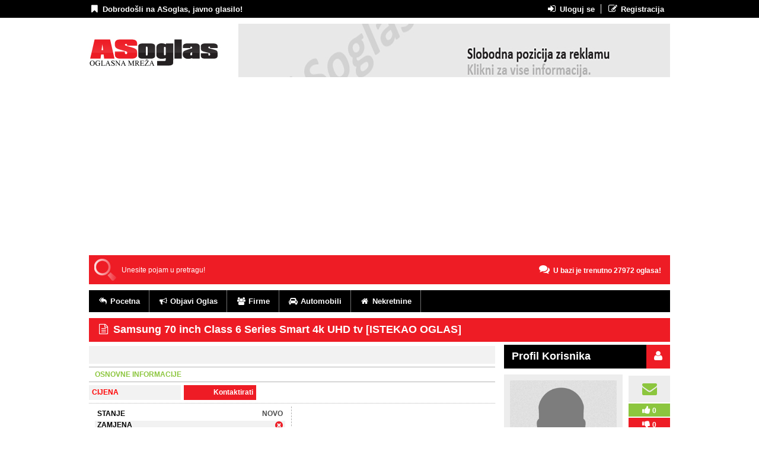

--- FILE ---
content_type: text/html; charset=UTF-8
request_url: http://asoglas.com/oglas/46337/Samsung+70+inch+Class+6+Series+Smart+4k+UHD+tv
body_size: 5137
content:
<!DOCTYPE html>
<html ng-app="asoglas">
<head>
    <!-- Developed by Filip Bekic | filipbekic.com -->
    <title>    Samsung 70 inch Class 6 Series Smart 4k UHD tv | ASoglas
</title>
        <meta property="og:locale" content="sr_RS">
    <meta property="og:type" content="website">
    <meta property="og:title" content="Samsung 70 inch Class 6 Series Smart 4k UHD tv">
    <meta property="og:description" content="Stock Price 
$359 USD

NEW +WARRANTY

Samsung  6 Series Smart 4K UHD HDR TV  
 
+FREE SHIPPING .
 
Trading Company LTD
whatsApp +1 782  826-0203">
    <meta property="og:url" content="http://asoglas.com/oglas/46337/Samsung+70+inch+Class+6+Series+Smart+4k+UHD+tv">
    <meta property="og:site_name" content="AS Oglas">
            <meta property="og:image" content="http://asoglas.com/images/logo.png" />
        <meta property="fb:app_id" content="1416642545301950">
    <meta charset="utf-8">
        <meta name="description" content="    Samsung 70 inch Class 6 Series Smart 4k UHD tv - Stock Price 
$359 USD

NEW +WARRANTY

Samsung  6 Series Smart 4K UHD HDR TV  
 
+FREE SHIPPING .
 
Trading Company LTD
whatsApp +1 782  826-0203
"/>
    <meta name="viewport" content="initial-scale=1.0, user-scalable=no" />
    <meta property="og:image:type" content="image/png">
    <link rel="icon"
          type="image/png"
          href="/images/favicon.png" />
    <script src="/js/jquery.min.js"></script>
    <script src="/js/masonry.pkgd.min.js"></script>
    <script src="/js/lightbox.js"></script>
    <script src="/js/lightSlider.js"></script>
    <script src="/js/jquery-ui.min.js"></script>
    <script src="/js/app.js?t=0"></script>
    <script>
    $(function() {
        $(document).tooltip();
    });
    </script>
            <script type="text/javascript" src="http://asoglas.com/js/modernizr.custom.js"></script>
    <!-- Bower -> Angular -->
    <script src="/bower_components/lodash/dist/lodash.min.js"></script>
    <script src="/bower_components/angular/angular.min.js"></script>
    <script src="/bower_components/angular-google-maps/dist/angular-google-maps.min.js"></script>
    <script src="/bower_components/angular-simple-logger/dist/angular-simple-logger.min.js"></script>
    <script src="/js/angular/ng-file-upload.min.js"></script>
    <script src="/js/angular/ng-file-upload-shim.min.js"></script>
    <script src="/js/angular/application.js"></script>
    <script src="/js/angular/services/LocationService.js"></script>
    <script src="/js/angular/services/AnnouncementService.js"></script>
    <script src="/js/angular/services/CategoryService.js"></script>
    <script src="/js/angular/services/VehicleManufacturerService.js"></script>
    <script src="/js/angular/controllers/ApplicationController.js"></script>
    <script src="/js/angular/controllers/AdCreateController.js"></script>
    <script src="/js/angular/controllers/AdIndexController.js"></script>
    <script src="/js/angular/controllers/AdImageCreateController.js"></script>
    <script src="/js/angular/controllers/RegisterController.js"></script>
    <script src="/js/angular/controllers/TrgovinaUpdateController.js"></script>
    <script src="/js/angular/controllers/TrgovinaController.js"></script>
    <link media="all" type="text/css" rel="stylesheet" href="http://asoglas.com/css/font-awesome.min.css">

    <link media="all" type="text/css" rel="stylesheet" href="http://asoglas.com/css/lightbox.css">

    <link media="all" type="text/css" rel="stylesheet" href="http://asoglas.com/css/jqGallery.css">

    <link media="all" type="text/css" rel="stylesheet" href="http://asoglas.com/css/lightSlider.css">

    <link media="all" type="text/css" rel="stylesheet" href="http://asoglas.com/css/common.css?t=4">

    <link media="all" type="text/css" rel="stylesheet" href="http://asoglas.com/css/jquery-ui.css">

    <!-- Global site tag (gtag.js) - Google Analytics -->
    <script async src="https://www.googletagmanager.com/gtag/js?id=UA-23064043-1"></script>
    <script>
		window.dataLayer = window.dataLayer || [];
		function gtag(){dataLayer.push(arguments);}
		gtag('js', new Date());

		gtag('config', 'UA-23064043-1');
    </script>
</head>
<body ng-controller="ApplicationController">

    <!-- Facebook JS -->
    <div id="fb-root"></div>
    <script>(function(d, s, id) {
      var js, fjs = d.getElementsByTagName(s)[0];
      if (d.getElementById(id)) return;
      js = d.createElement(s); js.id = id;
      js.src = "//connect.facebook.net/en_US/sdk.js#xfbml=1&appId=1416642545301950&version=v2.0";
      fjs.parentNode.insertBefore(js, fjs);
    }(document, 'script', 'facebook-jssdk'));</script>

    <div id="strip"></div>

    <div id="menu">
                    <div id="black">
                <div class="item" style="border-right:0"><i class="fa fa-bookmark fa-fw"></i> Dobrodošli na ASoglas, javno glasilo!</div>
                <div style="float:right">
                    <div class="item" onclick="window.location='/nalog/logovanje'"><i class="fa fa-sign-in fa-fw"></i> Uloguj se</div>
                    <div class="item" onclick="window.location='/nalog/registracija'"><i class="fa fa-edit fa-fw"></i> Registracija</div>
                </div>
            </div>
            </div>

    <section id="content-container">

        <header>

    <!-- Logo -->
    <div id="logo">
        <div onclick="window.location='/'"><img src="http://asoglas.com/images/logo.png" alt="AS Oglas logo"></div>
        <div id="ad">
            <ul id="banner_top_slider">
                            </ul>
        </div>
    </div>

    <!-- Search -->
    <div id="search-container">
                <div id="totalAds"><i class="fa fa-comments fa-fw"></i> U bazi je trenutno 27972 oglasa!
        </div>
        <form method="POST" action="http://asoglas.com/oglasi/pretraga" accept-charset="UTF-8"><input name="_token" type="hidden" value="8cAF3u0egVVJsuKc8hFZtUhNaC7A1CG4jRSEocWW">
        <input type="hidden" name="pretraga" value="true"/>
        <input class="searchBar" placeholder="Unesite pojam u pretragu!" id="searchBar" onkeyup="searchInstant(this.value)" name="searchValue" type="text" value="">
        </form>
    </div>
    <div id="search-results" style="display:none">
        <div id="results">
            <h3>Unesi pojam u pretragu npr BMW M3, Golf 5...</h3>
        </div>
    </div>

    <!-- Menu -->
    <div id="main-menu">
        <div class="item" onclick="window.location='/'"><i class="fa fa-mail-reply-all fa-fw"></i> Pocetna</div>
        <div class="item" onclick="window.location='/oglasi'"><i class="fa fa-bullhorn fa-fw"></i> Objavi Oglas</div>
        <div class="item" onclick="window.location='/trgovina/lista'"><i class="fa fa-users fa-fw"></i> Firme</div>
        <div class="item" onclick="window.location='/oglasi/kategorije/vozila/automobili'"><i class="fa fa-car fa-fw"></i> Automobili</div>
        <div class="item" onclick="window.location='/oglasi/kategorije/nekretnine'"><i class="fa fa-home fa-fw"></i> Nekretnine</div>
    </div>

</header>
        <div id="content-full">
    <div class="header" data-ad-name="Samsung 70 inch Class 6 Series Smart 4k UHD tv">
        <div class="text"><i class="fa fa-file-text-o fa-fw"></i> Samsung 70 inch Class 6 Series Smart 4k UHD tv [ISTEKAO OGLAS]</div>
            </div>
</div>

                        <div id="content">

            <div id="oglas">
                <div id="images">
                    <ul id="lightSlider">
                                            </ul>
                </div>

                
                    <div id="stripe">OSNOVNE INFORMACIJE</div>

                    <div id="track">
                        <div id="pricetag">CIJENA</div>
                        <div id="actual-price">Kontaktirati</div>
                                            </div>

                    <div id="details">
                        <div id="left">
                            <div class="item">STANJE
                                <span>
                                                                            Novo
                                                                    </span>
                            </div>
                            <div class="item">ZAMJENA<span><i class="fa fa-times-circle"></i></span></div>
                            <div class="break"></div>
                            <div class="item">TIP OGLASA
                                <span>
                                                                            Prodaja
                                                                    </span>
                            </div>
                            <div class="item">KATEGORIJA<span>TV i radio uredjaji</span></div>
                            <div class="item">OGLASNI BROJ<span>46337</span></div>
                            <div class="item">DATUM OBJAVE<span>24.06.2021</span></div>
                            <div class="item">BROJ PREGLEDA<span>103</span></div>
                        </div>
                        <div id="right">
                                                                                                                                        </div>
                    </div>

                    <div id="stripe">OPIS OGLASA</div>
                    <div id="description">
                                                    Stock Price <br />
$359 USD<br />
<br />
NEW +WARRANTY<br />
<br />
Samsung  6 Series Smart 4K UHD HDR TV  <br />
 <br />
+FREE SHIPPING .<br />
 <br />
Trading Company LTD<br />
whatsApp +1 782  826-0203
                                            </div>

                    
                    
                
                
                
                
                <div id="stripe" style="margin-top:10px;">KOMENTARI</div>
                <div id="komentari">
	
	</div>
            </div>
        </div>
                    <div id="sidebar-right" style="margin-top:5px;">
            <div class="header">
		<div class="text">
			Profil Korisnika
		</div>
		<div class="label">
			<i class="fa fa-user"></i>
		</div>
	</div>
	<div id="profile-container">
		<div id="top">
			<div id="image-name" onclick="window.location='/profil/5010'">
				<img src="/images/avatar.png">
				<div>
					<div id="label"><i class="fa fa-credit-card"></i></div>
					<div id="name">tmsstockmobi</div>
				</div>
			</div>
			<div id="options">
				<div class="option" onclick="window.location='/profil/poruke/posalji/tmsstockmobi/Pitanje u vezi Samsung 70 inch Class 6 Series Smart 4k UHD tv (oglas broj 46337)...'" title="Posalji poruku korisniku."><i class="fa fa-envelope"></i></div>
				<div class="option up" onclick="window.location='/thumbup?user=5010'" title="Glasaj za ovog korisnika."><i class="fa fa-thumbs-up"></i> 0</div>
				<div class="option down" onclick="window.location='/thumbdown?user=5010'" title="Glasaj za ovog korisnika."><i class="fa fa-thumbs-down"></i> 0</div>
			</div>
		</div>
		<div id="description">
			<div class="item">KORISNIK OD:<span>22.06.2021</span></div>
			<div class="item">AKTIVNIH OGLASA:<span>0</span></div>
			<div class="item">ZADNJI PUT ULOGOVAN:<span>04.10.2021</span></div>
			<div class="item">KONTAKT:<span>0017828260203</span></div>
			<div class="item">IME/NAZIV:<span>Trading Company LTD</span></div>

			<div class="item">ADRESA:<span>Slovenija
									, Koper
								</span></div>
		</div>
	</div>

<div class="header">
    <div class="text">Reklama</div>
    <div class="label"><i class="fa fa-bullhorn"></i></div>
</div>

<div id="profilni-google-ad">
	<script data-ad-client="ca-pub-5344711255692419" async src="https://pagead2.googlesyndication.com/pagead/js/adsbygoogle.js"></script>
    <script>
        (adsbygoogle = window.adsbygoogle || []).push({});
    </script>
</div>
        </div>
    
    </section>

    <div id="veliki_ad">
	<ul id="banner_bottom_slider">
		</ul>
</div>

<footer>
	<div id="footer-container">
		<div id="columns">
			<div class="column">
				<div class="title">O nama</div>
				<p>ASoglas je javno glasilo upisano u registar izdavaca i u registar javnih 
				glasila rjesenjem ministarstva prosvjete i kulture Republike Srpske u
				martu 2008. Godine...</p>
				<p><a href="/o_nama">Vise o nama <i class="fa fa-angle-double-right"></i></a></p>
				<div class="title">Pratite nas</div>
				<a href="https://www.facebook.com/regionalnioglasnik"><img src="http://asoglas.com/images/facebook.png" alt="AS Oglas logo"></a>
				<a href="https://plus.google.com/u/0/+ASoglasOglasi"><img src="http://asoglas.com/images/google.png" alt="AS Oglas logo"></a>
				<a href="https://twitter.com/asoglas"><img src="http://asoglas.com/images/twitter.png" alt="AS Oglas logo"></a>
			</div>

			<div class="column">
				<div class="title">Kako funkcionise mreza</div>
				<p><a href="/kako_funkcionise_mreza"><b>Kako funkcionise mreza?</b></a></p>
				<p><a href="/uslovi_koriscenja"><b>Uslovi koriscenja</b></a></p>
				<p><a href="/marketing"><b>Marketing</b></a></p>
			</div>

			<div class="column">
				<div class="title">Informacije</div>
				<p>ASoglas<br>
				Zvornik 75400,
				ul. S. Save br. 47</p>
				<p>Tel/Fax: +387(56)211-919</p>
				<p>Email: asoglas.oglasnik@gmail.com<br/></p>
			</div>

			<div class="column">
				<div class="title">Kontakt</div>
				<form method="POST" action="http://asoglas.com/kontakt_submit" accept-charset="UTF-8"><input name="_token" type="hidden" value="8cAF3u0egVVJsuKc8hFZtUhNaC7A1CG4jRSEocWW">
				<input class="input" placeholder="Ime i prezime" name="im3" type="text">
				<input class="input" placeholder="E-Mail adresa" name="post4" type="text">
				<textarea class="input" placeholder="Unesite Vas tekst..." name="p0ruk4" cols="50" rows="10"></textarea>
                <input class="green " type="submit" value="Submit">
                <input type="checkbox" class="sakrij" name="bot_protection" value="1" />
                <input type="text" class="sakrij" name="name" placeholder="Full name" autofill="off" />
                <input type="text" class="sakrij" name="email" placeholder="Email address" autofill="off" />
                <input type="text" class="sakrij" name="url" placeholder="Web site" autofill="off" />
				</form>
                <div id="input-cover"></div>
			</div>
		</div>
	</div>
	<div id="bottom">
		<div id="bottom-content">
			<div id="copy">
			&copy; 2008 ASoglas Oglasna mreza
			</div>
			<div id="menu">
				<a href="/uslovi_koriscenja">Uslovi koriscenja</a>
			</div>
		</div>
	</div>
</footer>

    <div id="notification-container"  style="display:none;" >
        <div id="notification">
            <div id="title"><i class="fa fa-exclamation-triangle fa-fw"></i> Obaveštenje</div>
            <div id="text">
                            </div>
            <div id="exit">
                (esc) <i class="fa fa-times fa-fw"></i>
            </div>
        </div>
    </div>

    <div id="floater">
        This is just a test string.
    </div>

    <div id="loading-container">
        <div id="loading"><i class="fa fa-spinner fa-spin fa-fw"></i></div>
    </div>

            
        <!-- Exit Notification -->
        <script type="text/javascript">
            $('#exit').click(function(){
                $('#notification-container').fadeOut("fast");
            });
        </script>
        
        <!-- Search -->
        <script type="text/javascript">
            $('#searchBar').focus(function(){
                $('#search-results').slideDown();
            });
            $('#searchBar').focusout(function(){
                $('#search-results').slideUp();
            });
            function searchInstant(value) {
                $('#results').html('<div id="loading"><i class="fa fa-spinner fa-spin"></i></div>');
                $.post('/pretraga/pretraga_ajax', {value: value}, function (data) {
                    $('#results').html(data);
                    
                });
            }
        </script>

        <script>
            // OBAVESTENJE
            $(document).ready(function(){
                $('#obavestenje').hide();
                $('#obavestenje').fadeIn('slow');

                // BANNER SLIDERS
                $('#banner_top_slider').lightSlider({
                    slideWidth: 728,
                    controls: false,
                    pager: false,
                    auto: true,
                    pause: 3000
                });  
                $('#banner_bottom_slider').lightSlider({
                    slideWidth: 980,
                    controls: false,
                    pager: false,
                    auto: true,
                    pause: 3000
                });
            });
            $('#sakrij_obavestenje').click(function(){
                $('#obavestenje').fadeOut('slow');
                document.cookie="obavestenje=registracija; expires=Thu, 18 Dec 2016 12:00:00 UTC";
            });
        </script>
            <script type="text/javascript" src="http://asoglas.com/js/jquery.cbpFWSlider.min.js"></script>
    <script type="text/javascript">
        $( function() {
            $('#cbp-fwslider').cbpFWSlider();
            $("#lightSlider").lightSlider({
                slideWidth: 685,
                pause: 5000,
                auto: true
            });
        });
    </script>
    </body>
</html>

--- FILE ---
content_type: text/html; charset=utf-8
request_url: https://www.google.com/recaptcha/api2/aframe
body_size: 267
content:
<!DOCTYPE HTML><html><head><meta http-equiv="content-type" content="text/html; charset=UTF-8"></head><body><script nonce="yBXOlCT5t7BiJeXfxgxiVw">/** Anti-fraud and anti-abuse applications only. See google.com/recaptcha */ try{var clients={'sodar':'https://pagead2.googlesyndication.com/pagead/sodar?'};window.addEventListener("message",function(a){try{if(a.source===window.parent){var b=JSON.parse(a.data);var c=clients[b['id']];if(c){var d=document.createElement('img');d.src=c+b['params']+'&rc='+(localStorage.getItem("rc::a")?sessionStorage.getItem("rc::b"):"");window.document.body.appendChild(d);sessionStorage.setItem("rc::e",parseInt(sessionStorage.getItem("rc::e")||0)+1);localStorage.setItem("rc::h",'1769120090297');}}}catch(b){}});window.parent.postMessage("_grecaptcha_ready", "*");}catch(b){}</script></body></html>

--- FILE ---
content_type: text/css
request_url: http://asoglas.com/css/jqGallery.css
body_size: 477
content:
.jqGSContainer {

	width:685px;
}
.jqGSContainer .jqGSImgContainer {

}
.jqGSContainer .jqGSImgContainer ul {
	padding:0;
	margin:0;
	position:relative;
	list-style:none;
}
.jqGSContainer .jqGSImgContainer ul li {
	padding:0;
	margin:0;
	position:relative;
	margin-top:0;
	margin-bottom:0px;
	float:left;
}
.jqGSContainer .jqGSImgContainer ul li .jqGSLoader {
	width:100%;
	height:100%;
	position:absolute;
}
.jqGSContainer .jqGSImgContainer ul li img {
	border:1px solid #fff;
}
.jqGSContainer .jqGSImgContainer ul li .jqGSTitle {
	background:#000;
	position:absolute;
	right:0px;
	top:0px;
	padding:3px;
	color:#fff;
	width:300px
}
.jqGSContainer .jqGSPagination {
	height:20px;
	padding:0;
	margin-top:5px;
	padding-left:10px;
}
.jqGSContainer .jqGSPagination ul {
	padding:0;
	margin:0 auto;
	list-style:none;
}
.jqGSContainer .jqGSPagination ul li { 
	padding:0;
	margin-right:5px;
	float:left;
	padding-right:1px;
	text-align:center;
	padding-bottom:1px;
}
.jqGSContainer .jqGSPagination ul li a {
	-webkit-transition: all 0.3s;
    -moz-transition: all 0.3s;
    -o-transition: all 0.3s;
    transition: all 0.3s;
    padding:5px 10px;
	background: #8cc63e; 
	color: white;
	text-decoration: none;
	display: block;

}
.jqGSContainer .jqGSPagination ul li a.selected {
	background: #ee1c25;
	color: white;
}
.jqGSContainer .jqGSPagination ul li a:hover {
	background: #f6636a;
}

.jqGSImgContainer {

}

--- FILE ---
content_type: text/css
request_url: http://asoglas.com/css/common.css?t=4
body_size: 10435
content:
* {
  outline: none; }

.angular-google-map-container {
  height: 350px;
  width: 100%;
  margin-top: 10px; }

.images table {
  width: 100%;
  border-collapse: collapse; }
  .images table tr td {
    background: rgba(128, 128, 128, 0.1);
    padding: 5px;
    vertical-align: top; }
    .images table tr td img {
      display: block;
      margin: 0;
      padding: 0; }
    .images table tr td:first-child {
      width: 160px;
      background: rgba(128, 128, 128, 0.2); }
    .images table tr td:nth-child(2) {
      line-height: 20px; }
  .images table img {
    max-width: 160px;
    max-height: 120px; }
.images span.progress {
  background: blue;
  color: white; }

form.cat-filters {
  width: auto;
  background: #f2f2f2;
  padding: 10px 15px;
  margin-bottom: 10px; }
  form.cat-filters * {
    outline: none;
    -webkit-box-sizing: border-box;
    -moz-box-sizing: border-box;
    box-sizing: border-box; }
  form.cat-filters .filter .title {
    border-left: 2px solid #333;
    padding-left: 5px;
    font-weight: bold;
    margin: 5px 0; }
  form.cat-filters .filter .content {
    overflow: hidden; }
    form.cat-filters .filter .content input, form.cat-filters .filter .content select {
      margin: 5px 0;
      width: 100%; }
      form.cat-filters .filter .content input.half, form.cat-filters .filter .content select.half {
        width: 49%; }

#administrator_obavestenje {
  background: purple;
  color: white;
  padding: 5px; }

#oglas_pregled_obrisi {
  background: purple;
  color: white;
  position: fixed;
  bottom: 0;
  right: 0;
  font-size: 20px;
  padding: 5px; }

.conversation_bouble_self, .conversation_bouble_super {
  margin-top: 5px;
  -webkit-border-radius: 5px;
  -moz-border-radius: 5px;
  border-radius: 5px;
  padding: 10px 15px;
  max-width: 80%; }

.conversation_bouble_self {
  background: #d6eed4;
  float: left;
  clear: both; }

.conversation_bouble_super {
  float: right;
  clear: both;
  background: #d4e5ee; }

html ul#banner_middle_slider, html ul#banner_top_slider, html ul#banner_bottom_slider, html ul#ads-banner-slider {
  padding: 0;
  margin: 0;
  list-style: none; }
  html ul#banner_middle_slider li, html ul#banner_top_slider li, html ul#banner_bottom_slider li, html ul#ads-banner-slider li {
    padding: 0;
    margin: 0; }
    html ul#banner_middle_slider li img, html ul#banner_top_slider li img, html ul#banner_bottom_slider li img, html ul#ads-banner-slider li img {
      width: 280px;
      height: 226px;
      cursor: pointer; }
html ul#banner_top_slider li img {
  width: 728px;
  height: 90px; }
html ul#banner_bottom_slider li img {
  width: 980px;
  height: 121px; }
html .bar {
  margin-top: 5px;
  width: 100%;
  background: #eee;
  padding: 3px;
  margin-bottom: 10px;
  box-shadow: inset 0 1px 3px rgba(0, 0, 0, 0.2);
  border-radius: 3px;
  box-sizing: border-box; }
html .bar-fill {
  height: 20px;
  display: block;
  background: cornflowerblue;
  width: 0;
  border-radius: 3px;
  transition: width 0.8s ease; }
html .bar-fill-text {
  color: white;
  padding: 5px; }
html #obavestenje {
  margin-bottom: 10px;
  padding: 5px 15px;
  background: #d4ebff;
  border: 2px dashed #afdaff; }
html #promocije-net .csAction a:nth-child(1) {
  background: url("../images/controls_dark.png"); }
html #promocije-net .csAction a:nth-child(2) {
  background: url("../images/controls_dark.png");
  background-position: 32px; }
html #promocije-net #promocije {
  margin: 0;
  padding: 0;
  text-decoration: none;
  list-style: none;
  overflow: hidden;
  background: #ffffff;
  /* Old browsers */
  background: -moz-linear-gradient(top, #ffffff 0%, #f2f2f2 100%);
  /* FF3.6+ */
  background: -webkit-gradient(linear, left top, left bottom, color-stop(0%, #ffffff), color-stop(100%, #f2f2f2));
  /* Chrome,Safari4+ */
  background: -webkit-linear-gradient(top, #ffffff 0%, #f2f2f2 100%);
  /* Chrome10+,Safari5.1+ */
  background: -o-linear-gradient(top, #ffffff 0%, #f2f2f2 100%);
  /* Opera 11.10+ */
  background: -ms-linear-gradient(top, #ffffff 0%, #f2f2f2 100%);
  /* IE10+ */
  background: linear-gradient(to bottom, #ffffff 0%, #f2f2f2 100%);
  /* W3C */
  filter: progid:DXImageTransform.Microsoft.gradient(startColorstr='#ffffff', endColorstr='#f2f2f2', GradientType=0);
  /* IE6-9 */ }
  html #promocije-net #promocije li h3 {
    margin-top: 10px; }
  html #promocije-net #promocije li #img {
    width: 280px;
    height: 200px;
    float: left;
    margin-right: 10px;
    position: relative;
    text-align: center;
    overflow: hidden; }
    html #promocije-net #promocije li #img #price {
      position: absolute;
      top: 10px;
      left: 0;
      line-height: 25px;
      color: white;
      padding-left: 30px;
      padding-right: 10px;
      background: rgba(147, 38, 143, 0.8); }
    html #promocije-net #promocije li #img #price_new {
      position: absolute;
      top: 45px;
      left: 0;
      line-height: 30px;
      color: white;
      padding-left: 30px;
      padding-right: 10px;
      font-weight: bold;
      font-size: 16px;
      background: rgba(147, 38, 143, 0.8); }
    html #promocije-net #promocije li #img img {
      max-width: 280px;
      margin: 0;
      padding: 0;
      float: left; }
html #no_results {
  padding: 10px;
  font-size: 18px;
  font-weight: bold;
  font-style: italic; }
html #pagination {
  margin-top: 5px;
  text-align: center; }
  html #pagination ul {
    padding: 0;
    margin: 0;
    list-style: none; }
  html #pagination li {
    padding: 0 5px;
    background: #f2f2f2;
    display: inline; }
    html #pagination li a {
      font-weight: bold;
      display: inline-block; }
  html #pagination li.active {
    background: #8cc63e;
    color: white; }
  html #pagination li.disabled {
    display: none; }
html #stripe {
  border-top: 1px solid #b3b3b3;
  border-bottom: 1px solid #b3b3b3;
  padding: 5px 10px;
  font-weight: bold;
  color: #8cc63e; }
  html #stripe #menu a {
    text-transform: uppercase;
    font-weight: bold; }
html .cbp-fwslider {
  position: relative;
  margin: 0;
  overflow: hidden; }
html .cbp-fwslider ul {
  margin: 0;
  padding: 0;
  white-space: nowrap;
  list-style-type: none; }
html .cbp-fwslider ul li {
  -webkit-transform: translateZ(0);
  -moz-transform: translateZ(0);
  transform: translateZ(0);
  float: left;
  display: block;
  margin: 0;
  padding: 0; }
html .cbp-fwslider ul li > a,
html .cbp-fwslider ul li > div {
  display: block;
  text-align: center;
  outline: none; }
html .cbp-fwslider ul li > a img {
  border: none;
  display: block;
  margin: auto;
  max-width: 100%; }
html .cbp-fwslider nav span {
  position: absolute;
  top: 50%;
  width: 50px;
  height: 100px;
  background-color: rgba(0, 0, 0, 0.4);
  color: #fff;
  font-size: 20px;
  text-align: center;
  margin-top: -50px;
  line-height: 100px;
  cursor: pointer;
  font-weight: normal; }
html .cbp-fwslider nav span:hover {
  background-color: rgba(0, 0, 0, 0.6); }
html .cbp-fwslider nav span.cbp-fwnext {
  right: 0px; }
html .cbp-fwslider nav span.cbp-fwprev {
  left: 0px; }
html .cbp-fwdots {
  position: absolute;
  bottom: 0px;
  padding: 5px 0;
  white-space: nowrap;
  text-align: center;
  width: 100%;
  background-color: rgba(0, 0, 0, 0.4); }
html .cbp-fwdots span {
  display: inline-block;
  width: 10px;
  height: 10px;
  background: #ddd;
  margin: 4px;
  cursor: pointer; }
html .cbp-fwdots span:hover {
  background: #ec595f; }
html .cbp-fwdots span.cbp-fwcurrent {
  background: #ee1c25;
  box-shadow: 0 0 0 2px #ee1c25;
  -webkit-transition: box-shadow 0.2s ease-in-out;
  -moz-transition: box-shadow 0.2s ease-in-out;
  transition: box-shadow 0.2s ease-in-out; }
html .fa-times-circle {
  font-size: 15px;
  color: #ee1c25; }
html .fa-check-circle {
  font-size: 15px;
  color: #8cc63e; }

body {
  margin: 0;
  font-family: Arial;
  font-size: 12px; }

form {
  margin: 0;
  padding: 0;
  float: left;
  border: 0;
  width: 100%; }

form.search {
  width: auto;
  float: none;
  display: inline; }

a:link, a:visited {
  color: black;
  text-decoration: none; }

a:hover {
  color: #ee1c25; }

textarea {
  font-size: 12px;
  font-family: Arial; }

input.input, textarea {
  margin-left: 0px;
  border: 1px solid #cbcbcb;
  background-color: white;
  outline: #ee1c25;
  padding: 3px 7px; }

.widerInput {
  width: 250px; }

.widerTextarea {
  width: 400px; }

.fullInput {
  width: 80%; }

.filterInput {
  width: 128px;
  padding: 3px; }

.net {
  overflow: hidden; }

button, input[type="submit"] {
  -webkit-transition: all 0.3s;
  -moz-transition: all 0.3s;
  -o-transition: all 0.3s;
  transition: all 0.3s;
  height: 20px;
  outline: none;
  text-transform: uppercase;
  font-weight: bold;
  font-size: 12px;
  cursor: pointer;
  margin: 0;
  padding: 0 10px; }

input {
  font-size: 12px; }

select {
  height: 20px;
  padding: 0 5px; }

option {
  height: 20px; }

button:hover, input[type="submit"]:hover {
  /* padding: 0 10px; */ }

button.green, input[type="submit"].green {
  border-right: 1px solid #277510;
  border-left: 1px solid #719b2d;
  border-top: 1px solid #719b2d;
  border-bottom: 1px solid #277510;
  background: #8cc63e;
  color: #fffffd; }

button.black, input[type="submit"].black {
  border-right: 1px solid #212121;
  border-left: 1px solid #595959;
  border-top: 1px solid #595959;
  border-bottom: 1px solid #212121;
  background: black;
  color: #fffffd; }

button.red, input[type="submit"].red {
  border-right: 1px solid #5f2221;
  border-left: 1px solid #d41e2b;
  border-top: 1px solid #d41e2b;
  border-bottom: 1px solid #612122;
  color: white;
  background: #ee1c25; }

button.gray, input[type="submit"].gray {
  border-right: none;
  border-left: none;
  border-top: none;
  border-bottom: 1px solid #808080;
  color: white;
  background: #b3b3b3; }

button:disabled, input[type="submit"]:disabled {
  background: gray; }

#floater {
  position: absolute;
  top: 0;
  left: 0;
  padding: 5px 10px;
  border: 1px solid #666;
  font-style: italic;
  display: none;
  background: white;
  box-shadow: 1px 1px 5px #888888; }

#loading-container {
  cursor: wait;
  display: none;
  z-index: 9;
  position: fixed;
  width: 100%;
  line-height: 100%;
  height: 100%;
  text-align: center;
  top: 0;
  left: 0; }
  #loading-container > #loading {
    position: fixed;
    background: black;
    text-align: center;
    font-size: 13px;
    font-weight: bold;
    padding: 9px 10px;
    color: white; }

#notification-container {
  position: fixed;
  z-index: 9999999;
  left: 0;
  top: 0;
  height: 100%;
  width: 100%;
  background: rgba(0, 0, 0, 0.7); }
  #notification-container #notification {
    background: white;
    -webkit-border-radius: 5px;
    -moz-border-radius: 5px;
    z-index: 99999999;
    position: fixed;
    width: 500px;
    top: 30%;
    left: 50%;
    margin-left: -250px;
    border: 1px solid black; }
    #notification-container #notification #title {
      font-weight: bold;
      font-size: 14px;
      background: rgba(128, 128, 128, 0.3);
      padding: 10px; }
    #notification-container #notification #text {
      height: 50px;
      padding: 30px 30px;
      overflow: hidden;
      text-align: center; }
    #notification-container #notification #exit {
      padding: 10px;
      cursor: pointer;
      background: rgba(128, 128, 128, 0.2);
      text-align: right; }

#menu {
  overflow: hidden;
  background: black;
  margin-bottom: 10px; }
  #menu #black {
    width: 980px;
    margin: 0 auto;
    -webkit-transition: all 0.3s;
    -moz-transition: all 0.3s;
    -o-transition: all 0.3s;
    transition: all 0.3s;
    overflow: hidden;
    padding: 7px 0; }
    #menu #black .item {
      cursor: pointer;
      border-right: 1px solid #f2f2f2;
      padding: 0 10px;
      float: left;
      color: white;
      font-size: 13px;
      font-weight: bold;
      -webkit-transition: all 0.3s;
      -moz-transition: all 0.3s;
      -o-transition: all 0.3s;
      transition: all 0.3s; }
      #menu #black .item i {
        font-size: 15px; }
      #menu #black .item span.red_dot {
        -moz-border-radius: 20px/20px;
        -webkit-border-radius: 50px 50px;
        border-radius: 20px/20px;
        width: 20px;
        height: 17px;
        padding: 0px 3px;
        color: white;
        background: #ee1c25; }
    #menu #black .item:last-child {
      border: none; }
    #menu #black .item:first-child {
      padding-left: 0; }
    @media (max-width: 980px) {
      #menu #black {
        width: unset; } }
  #menu #normal {
    font-size: 12px;
    text-align: right;
    margin: 10px 0; }

#content-container {
  overflow: hidden;
  margin: 0 auto;
  width: 980px;
  min-height: 650px; }
  #content-container header #main-menu {
    background: black;
    color: white;
    overflow: hidden;
    margin-bottom: 10px;
    margin-top: 10px;
    font-size: 13px;
    font-weight: bold; }
    #content-container header #main-menu .item {
      -webkit-transition: all 0.3s;
      -moz-transition: all 0.3s;
      -o-transition: all 0.3s;
      transition: all 0.3s;
      cursor: pointer;
      border-right: 1px solid #727272;
      float: left;
      padding: 11px 15px; }
    #content-container header #main-menu .item:hover {
      background: #8cc63e; }
  #content-container header #logo {
    height: 90px; }
    #content-container header #logo img {
      cursor: pointer;
      width: 252px;
      height: 90px;
      float: left; }
    #content-container header #logo #ad {
      background: #e6e6e6;
      float: left;
      width: 728px;
      overflow: hidden;
      text-align: center;
      font-size: 30px;
      height: 90px;
      -webkit-box-sizing: border-box;
      -moz-box-sizing: border-box;
      box-sizing: border-box;
      background: url("../images/banner_horizontal.jpg"); }
      #content-container header #logo #ad img {
        width: 728px;
        height: 90px; }
  #content-container header table#search-results-tabele {
    width: 100%; }
    #content-container header table#search-results-tabele tbody th {
      padding: 5px;
      background: #ee1c25;
      color: white;
      font-weight: bold; }
    #content-container header table#search-results-tabele tbody td {
      background: #f2f2f2;
      width: 25%;
      -webkit-box-sizing: border-box;
      /* Safari/Chrome, other WebKit */
      -moz-box-sizing: border-box;
      /* Firefox, other Gecko */
      box-sizing: border-box;
      /* Opera/IE 8+ */
      padding: 10px; }
      #content-container header table#search-results-tabele tbody td .search-brick {
        cursor: pointer;
        border-top: 1px solid #d1d1d1;
        padding: 3px; }
      #content-container header table#search-results-tabele tbody td .izdvojen {
        font-weight: bold;
        background: #e0e0e0; }
      #content-container header table#search-results-tabele tbody td .search-brick:hover {
        background: #e0e0e0; }
  #content-container header #search-results h3 {
    padding: 10px 15px;
    margin: 0; }
  #content-container header #search-results #loading {
    padding: 20px;
    font-size: 25px;
    font-weight: bold; }
  #content-container header #search-container {
    overflow: hidden;
    margin: 10px 0px 0 0;
    padding: 10px;
    background-color: #ee1c25;
    background-image: url("../images/search.jpg");
    background-position: top left;
    background-repeat: no-repeat;
    position: relative; }
    #content-container header #search-container #totalAds {
      position: absolute;
      line-height: 52px;
      pointer-events: none;
      color: white;
      font-weight: bold;
      top: 0;
      right: 15px; }
    #content-container header #search-container i {
      color: white;
      padding-top: 10px;
      font-size: 18px; }
    #content-container header #search-container input.searchBar {
      height: 27px;
      padding-left: 40px;
      width: 500px;
      margin: 0;
      border: none;
      color: white;
      background-color: rgba(0, 0, 0, 0);
      margin-left: 5px;
      outline: none; }
    #content-container header #search-container input.searchBar::-webkit-input-placeholder {
      /* WebKit browsers */
      color: #fff; }
    #content-container header #search-container input.searchBar:-moz-placeholder {
      /* Mozilla Firefox 4 to 18 */
      color: #999;
      opacity: 1; }
    #content-container header #search-container input.searchBar::-moz-placeholder {
      /* Mozilla Firefox 19+ */
      color: #999;
      opacity: 1; }
    #content-container header #search-container input.searchBar:-ms-input-placeholder {
      /* Internet Explorer 10+ */
      color: #999; }
  #content-container .ad-square {
    width: 280px;
    height: 226px;
    margin-top: 10px;
    background: url("../images/banner_square.jpg"); }
  #content-container .ad-vertical {
    width: 280px;
    height: 780px;
    padding: 0;
    margin: 0; }
  #content-container #sidebar-left, #content-container #sidebar-right {
    width: 280px; }
    #content-container #sidebar-left #banner-container-left, #content-container #sidebar-right #banner-container-left {
      width: 100%; }
    #content-container #sidebar-left #categories-banner-header, #content-container #sidebar-right #categories-banner-header {
      overflow: unset; }
      #content-container #sidebar-left #categories-banner-header .text, #content-container #sidebar-right #categories-banner-header .text {
        width: 225px;
        background-color: #8cc63e;
        margin-bottom: 10px; }
    #content-container #sidebar-left #categories-banner-container, #content-container #sidebar-right #categories-banner-container {
      margin-top: 10px;
      width: 280px;
      height: 740px;
      padding: 0;
      background: url("../images/banner_categories.jpg");
      overflow: hidden; }
      #content-container #sidebar-left #categories-banner-container .categories-banner, #content-container #sidebar-right #categories-banner-container .categories-banner {
        width: 280px;
        height: 140px; }
        #content-container #sidebar-left #categories-banner-container .categories-banner ul, #content-container #sidebar-right #categories-banner-container .categories-banner ul {
          margin: 0;
          padding: 0;
          list-style: none; }
          #content-container #sidebar-left #categories-banner-container .categories-banner ul li img, #content-container #sidebar-right #categories-banner-container .categories-banner ul li img {
            width: 280px;
            height: 140px; }
      #content-container #sidebar-left #categories-banner-container .categories-banner:not(:first-child), #content-container #sidebar-right #categories-banner-container .categories-banner:not(:first-child) {
        margin-top: 10px; }
    #content-container #sidebar-left #online-izdanje, #content-container #sidebar-right #online-izdanje {
      margin-top: 10px;
      overflow: hidden;
      background: #ffffff;
      /* Old browsers */
      background: -moz-linear-gradient(top, #ffffff 0%, #f2f2f2 100%);
      /* FF3.6+ */
      background: -webkit-gradient(linear, left top, left bottom, color-stop(0%, #ffffff), color-stop(100%, #f2f2f2));
      /* Chrome,Safari4+ */
      background: -webkit-linear-gradient(top, #ffffff 0%, #f2f2f2 100%);
      /* Chrome10+,Safari5.1+ */
      background: -o-linear-gradient(top, #ffffff 0%, #f2f2f2 100%);
      /* Opera 11.10+ */
      background: -ms-linear-gradient(top, #ffffff 0%, #f2f2f2 100%);
      /* IE10+ */
      background: linear-gradient(to bottom, #ffffff 0%, #f2f2f2 100%);
      /* W3C */
      filter: progid:DXImageTransform.Microsoft.gradient(startColorstr='#ffffff', endColorstr='#f2f2f2', GradientType=0);
      /* IE6-9 */ }
      #content-container #sidebar-left #online-izdanje img, #content-container #sidebar-right #online-izdanje img {
        width: 100%;
        height: 306px; }
      #content-container #sidebar-left #online-izdanje .content, #content-container #sidebar-right #online-izdanje .content {
        width: 150px;
        float: left;
        margin-left: 10px; }
        #content-container #sidebar-left #online-izdanje .content .title, #content-container #sidebar-right #online-izdanje .content .title {
          font-weight: bold;
          margin-bottom: 5px; }
    #content-container #sidebar-left #info, #content-container #sidebar-right #info {
      padding: 10px;
      overflow: hidden;
      background: #f2f2f2; }
      #content-container #sidebar-left #info div, #content-container #sidebar-right #info div {
        padding: 3px 0; }
        #content-container #sidebar-left #info div span.label, #content-container #sidebar-right #info div span.label {
          color: #ee1c25;
          font-weight: bold; }
      #content-container #sidebar-left #info #middle, #content-container #sidebar-right #info #middle {
        padding: 10px;
        background: white;
        border-top: 1px dashed #4d4d4d;
        border-bottom: 1px dashed #4d4d4d; }
    #content-container #sidebar-left .header, #content-container #sidebar-left .headerGreen, #content-container #sidebar-right .header, #content-container #sidebar-right .headerGreen {
      overflow: hidden;
      font-size: 18px;
      font-weight: bold;
      background: black;
      color: white; }
      #content-container #sidebar-left .header .text, #content-container #sidebar-left .headerGreen .text, #content-container #sidebar-right .header .text, #content-container #sidebar-right .headerGreen .text {
        padding-left: 13px;
        padding-top: 9px;
        height: 31px;
        float: left; }
      #content-container #sidebar-left .header .label, #content-container #sidebar-left .headerGreen .label, #content-container #sidebar-right .header .label, #content-container #sidebar-right .headerGreen .label {
        padding-left: 13px;
        padding-right: 13px;
        padding-top: 9px;
        height: 31px;
        float: right;
        background: #ee1c25; }
    #content-container #sidebar-left .headerGreen, #content-container #sidebar-right .headerGreen {
      margin: 10px 0;
      font-size: 16px;
      background: #8cc63e;
      color: white; }
      #content-container #sidebar-left .headerGreen .label, #content-container #sidebar-left .headerGreen .text, #content-container #sidebar-right .headerGreen .label, #content-container #sidebar-right .headerGreen .text {
        height: 25px;
        line-height: 25px;
        padding-top: 0;
        padding-bottom: 0; }
      #content-container #sidebar-left .headerGreen .label, #content-container #sidebar-right .headerGreen .label {
        background: black; }
    #content-container #sidebar-left .headerGreen:first-child, #content-container #sidebar-right .headerGreen:first-child {
      margin-top: 0; }
    #content-container #sidebar-left #menu .item:first-child, #content-container #sidebar-right #menu .item:first-child {
      margin-top: 15px; }
    #content-container #sidebar-left #menu .item, #content-container #sidebar-right #menu .item {
      -webkit-transition: all 0.3s;
      -moz-transition: all 0.3s;
      -o-transition: all 0.3s;
      transition: all 0.3s;
      background: #f2f2f2;
      overflow: hidden;
      margin-bottom: 1px; }
      #content-container #sidebar-left #menu .item .text, #content-container #sidebar-right #menu .item .text {
        padding: 5px;
        font-size: 14px;
        font-weight: bold;
        color: #666666;
        float: right; }
      #content-container #sidebar-left #menu .item .label, #content-container #sidebar-right #menu .item .label {
        width: 40px;
        text-align: center;
        padding: 5px 0;
        font-size: 17px;
        background: #4d4d4d;
        color: white;
        float: left; }
    #content-container #sidebar-left #menu .item:hover, #content-container #sidebar-right #menu .item:hover {
      background: #ee1c25;
      cursor: pointer; }
      #content-container #sidebar-left #menu .item:hover .text, #content-container #sidebar-right #menu .item:hover .text {
        color: white; }
      #content-container #sidebar-left #menu .item:hover .label, #content-container #sidebar-right #menu .item:hover .label {
        background: black; }
  #content-container #sidebar-left {
    float: left;
    margin-right: 15px; }
    #content-container #sidebar-left #premium .tag {
      margin-top: 15px;
      background: #f2f2f2; }
      #content-container #sidebar-left #premium .tag .title {
        -webkit-transition: 0.3s;
        -moz-transition: 0.3s;
        -o-transition: 0.3s;
        transition: 0.3s;
        background: #cccccc;
        color: white;
        font-size: 15px;
        font-weight: bold;
        padding: 10px; }
      #content-container #sidebar-left #premium .tag .tag_expand {
        overflow: hidden;
        padding: 10px; }
        #content-container #sidebar-left #premium .tag .tag_expand img {
          float: left;
          padding-right: 10px; }
        #content-container #sidebar-left #premium .tag .tag_expand #total_premium {
          margin-top: 10px;
          line-height: 74px;
          text-align: center;
          background: rgba(0, 0, 0, 0.1);
          width: 90px;
          float: left; }
    #content-container #sidebar-left #premium .tag:hover {
      cursor: pointer; }
      #content-container #sidebar-left #premium .tag:hover .title {
        letter-spacing: 1px; }
    #content-container #sidebar-left #premium .selected .title {
      background: #ee1c25; }
    #content-container #sidebar-left #info-dark {
      margin-top: 15px;
      background: #484848;
      padding: 10px;
      color: #f2f2f2; }
      #content-container #sidebar-left #info-dark #title {
        margin-bottom: 10px;
        font-weight: bold;
        font-size: 14px; }
  #content-container #sidebar-right {
    margin-left: 15px;
    float: right; }
    #content-container #sidebar-right .del-box {
      background-color: #433;
      font-size: 11pt;
      color: #fff;
      height: 20px;
      width: calc(100% - 15px);
      padding: 10px 5px 10px 10px; }
      #content-container #sidebar-right .del-box i {
        float: right;
        font-size: 20px;
        border-left: 2px solid #fff;
        padding-left: 3px; }
      #content-container #sidebar-right .del-box #check-all, #content-container #sidebar-right .del-box #delete {
        margin: 0 8px;
        font-weight: bold; }
      #content-container #sidebar-right .del-box #check-all:hover, #content-container #sidebar-right .del-box #delete:hover {
        text-decoration: underline;
        cursor: pointer; }
    #content-container #sidebar-right .exp-ad {
      padding: 5px;
      background: #f2f2f2;
      margin-top: 2px;
      overflow: hidden; }
      #content-container #sidebar-right .exp-ad i {
        float: left; }
      #content-container #sidebar-right .exp-ad span {
        text-overflow: ellipsis;
        width: 238px;
        white-space: nowrap;
        overflow: hidden;
        float: left; }
      #content-container #sidebar-right .exp-ad input {
        margin: 0; }
    #content-container #sidebar-right #profile-container {
      margin-top: 10px;
      overflow: hidden; }
      #content-container #sidebar-right #profile-container #description {
        margin: 10px 0; }
        #content-container #sidebar-right #profile-container #description .item {
          font-weight: bold;
          color: #8cc63e;
          padding: 3px 5px; }
          #content-container #sidebar-right #profile-container #description .item span {
            float: right;
            color: #666; }
        #content-container #sidebar-right #profile-container #description .item:nth-child(even) {
          background: #ededed; }
      #content-container #sidebar-right #profile-container #top {
        overflow: hidden; }
        #content-container #sidebar-right #profile-container #top #image-name {
          float: left;
          width: 200px;
          color: white; }
          #content-container #sidebar-right #profile-container #top #image-name img {
            border: 10px solid #ededed;
            width: 180px;
            height: 180px; }
          #content-container #sidebar-right #profile-container #top #image-name #name {
            float: left;
            background: #ee1c25;
            font-weight: bold;
            font-size: 13px;
            line-height: 25px;
            height: 25px;
            width: 163px;
            padding-left: 7px; }
          #content-container #sidebar-right #profile-container #top #image-name #label {
            text-align: center;
            float: left;
            background: black;
            line-height: 25px;
            height: 25px;
            width: 30px; }
        #content-container #sidebar-right #profile-container #top #options {
          float: left;
          width: 70px;
          margin-left: 10px; }
          #content-container #sidebar-right #profile-container #top #options .option {
            -webkit-transition: all 0.3s;
            -moz-transition: all 0.3s;
            -o-transition: all 0.3s;
            transition: all 0.3s;
            text-align: center;
            background: #ededed;
            color: #8cc63e;
            cursor: pointer;
            padding: 10px 0;
            margin-top: 2px; }
            #content-container #sidebar-right #profile-container #top #options .option i {
              font-size: 25px; }
          #content-container #sidebar-right #profile-container #top #options .up, #content-container #sidebar-right #profile-container #top #options .down {
            background: #8cc63e;
            color: white;
            padding: 3px 0;
            font-weight: bold; }
            #content-container #sidebar-right #profile-container #top #options .up i, #content-container #sidebar-right #profile-container #top #options .down i {
              font-size: 15px; }
          #content-container #sidebar-right #profile-container #top #options .down {
            background: #ee1c25; }
          #content-container #sidebar-right #profile-container #top #options .option:hover {
            padding: 15px; }
    #content-container #sidebar-right #profilni-google-ad {
      width: 280px;
      min-height: 560px; }
  #content-container #content {
    float: left;
    width: 685px; }
    #content-container #content .header {
      overflow: hidden;
      font-size: 18px;
      font-weight: bold;
      background: #ee1c25;
      color: white; }
      #content-container #content .header .text {
        padding-left: 13px;
        padding-top: 9px;
        height: 31px;
        float: left; }
      #content-container #content .header .label {
        padding-left: 13px;
        padding-right: 13px;
        padding-top: 9px;
        height: 31px;
        float: right;
        background: black; }
    #content-container #content #komentari .komentar {
      background: #f2f2f2;
      /* Old browsers */
      background: -moz-linear-gradient(top, #f2f2f2 0%, #ffffff 98%);
      /* FF3.6+ */
      background: -webkit-gradient(linear, left top, left bottom, color-stop(0%, #f2f2f2), color-stop(98%, #ffffff));
      /* Chrome,Safari4+ */
      background: -webkit-linear-gradient(top, #f2f2f2 0%, #ffffff 98%);
      /* Chrome10+,Safari5.1+ */
      background: -o-linear-gradient(top, #f2f2f2 0%, #ffffff 98%);
      /* Opera 11.10+ */
      background: -ms-linear-gradient(top, #f2f2f2 0%, #ffffff 98%);
      /* IE10+ */
      background: linear-gradient(to bottom, #f2f2f2 0%, #ffffff 98%);
      /* W3C */
      filter: progid:DXImageTransform.Microsoft.gradient(startColorstr='#f2f2f2', endColorstr='#ffffff', GradientType=0);
      /* IE6-9 */
      margin-top: 5px;
      overflow: hidden;
      padding: 10px; }
      #content-container #content #komentari .komentar img {
        width: 50px;
        height: 50px;
        float: left; }
      #content-container #content #komentari .komentar .username, #content-container #content #komentari .komentar .text {
        float: left;
        width: 585px;
        padding-left: 10px; }
      #content-container #content #komentari .komentar .text {
        margin-top: 3px; }
      #content-container #content #komentari .komentar .username {
        font-weight: bold; }
        #content-container #content #komentari .komentar .username .time {
          font-style: italic;
          float: right;
          color: gray; }
    #content-container #content .trgovina {
      margin-bottom: 10px;
      overflow: hidden;
      background: #ffffff;
      /* Old browsers */
      background: -moz-linear-gradient(top, #ffffff 0%, #f2f2f2 100%);
      /* FF3.6+ */
      background: -webkit-gradient(linear, left top, left bottom, color-stop(0%, #ffffff), color-stop(100%, #f2f2f2));
      /* Chrome,Safari4+ */
      background: -webkit-linear-gradient(top, #ffffff 0%, #f2f2f2 100%);
      /* Chrome10+,Safari5.1+ */
      background: -o-linear-gradient(top, #ffffff 0%, #f2f2f2 100%);
      /* Opera 11.10+ */
      background: -ms-linear-gradient(top, #ffffff 0%, #f2f2f2 100%);
      /* IE10+ */
      background: linear-gradient(to bottom, #ffffff 0%, #f2f2f2 100%);
      /* W3C */
      filter: progid:DXImageTransform.Microsoft.gradient(startColorstr='#ffffff', endColorstr='#f2f2f2', GradientType=0);
      /* IE6-9 */
      float: left;
      width: 336px; }
      #content-container #content .trgovina .img {
        cursor: pointer;
        float: left;
        width: 100px;
        height: 75px;
        overflow: hidden; }
        #content-container #content .trgovina .img img {
          float: left;
          width: 100px; }
      #content-container #content .trgovina .content {
        -webkit-box-sizing: border-box;
        /* Safari/Chrome, other WebKit */
        -moz-box-sizing: border-box;
        /* Firefox, other Gecko */
        box-sizing: border-box;
        /* Opera/IE 8+ */
        float: left;
        padding: 5px;
        width: 226px;
        height: 68px;
        overflow: hidden; }
        #content-container #content .trgovina .content .title {
          cursor: pointer;
          font-weight: bold; }
        #content-container #content .trgovina .content .title:hover {
          color: #8cc63e; }
    #content-container #content .trgovina:nth-child(even) {
      margin-right: 10px; }
    #content-container #content #top-trgovine-net .csAction a:nth-child(1) {
      background: url("../images/controls_dark.png"); }
    #content-container #content #top-trgovine-net .csAction a:nth-child(2) {
      background: url("../images/controls_dark.png");
      background-position: 32px; }
    #content-container #content #top-trgovine-net ul#top-trgovine {
      list-style: none;
      padding: 0;
      margin: 0;
      margin-bottom: 5px; }
      #content-container #content #top-trgovine-net ul#top-trgovine li {
        width: 155px;
        -webkit-box-sizing: border-box;
        /* Safari/Chrome, other WebKit */
        -moz-box-sizing: border-box;
        /* Firefox, other Gecko */
        box-sizing: border-box;
        /* Opera/IE 8+ */
        color: white; }
        #content-container #content #top-trgovine-net ul#top-trgovine li .img {
          width: 150px;
          background: #ededed;
          height: 91px;
          overflow: hidden; }
          #content-container #content #top-trgovine-net ul#top-trgovine li .img img {
            border: 5px solid #ededed;
            width: 140px; }
        #content-container #content #top-trgovine-net ul#top-trgovine li .name {
          width: 150px;
          overflow: hidden;
          height: 22px;
          -webkit-box-sizing: border-box;
          /* Safari/Chrome, other WebKit */
          -moz-box-sizing: border-box;
          /* Firefox, other Gecko */
          box-sizing: border-box;
          /* Opera/IE 8+ */
          background: #8cc63e;
          line-height: 22px;
          text-align: right;
          padding-right: 5px;
          overflow: hidden; }
          #content-container #content #top-trgovine-net ul#top-trgovine li .name i {
            float: left;
            line-height: 22px;
            padding: 0 5px;
            background: black; }
    #content-container #content #mreza-kategorije .kategorija {
      margin-bottom: 10px;
      height: 120px;
      border: 1px solid #f2f2f2;
      overflow: hidden; }
      #content-container #content #mreza-kategorije .kategorija .image {
        width: 140px;
        float: left;
        overflow: hidden;
        border-right: 1px solid #f2f2f2;
        -webkit-box-sizing: border-box;
        -moz-box-sizing: border-box;
        box-sizing: border-box;
        position: relative;
        cursor: pointer; }
        #content-container #content #mreza-kategorije .kategorija .image .izdvojen {
          position: absolute;
          background: rgba(237, 27, 36, 0.7);
          color: white;
          width: 140px;
          text-align: center;
          font-weight: bold;
          padding: 5px 0;
          top: 10px; }
        #content-container #content #mreza-kategorije .kategorija .image .trgovina {
          position: absolute;
          background: rgba(147, 38, 143, 0.4);
          color: white;
          width: 140px;
          text-align: left;
          font-weight: bold;
          padding: 5px;
          top: 83px; }
        #content-container #content #mreza-kategorije .kategorija .image img {
          -webkit-transition: 0.3s;
          -moz-transition: 0.3s;
          -o-transition: 0.3s;
          transition: 0.3s;
          /* idth:140px; */
          height: 120px; }
      #content-container #content #mreza-kategorije .kategorija .middle {
        padding-left: 15px;
        padding-right: 15px;
        overflow: hidden;
        float: left;
        width: 420px;
        -webkit-box-sizing: border-box;
        -moz-box-sizing: border-box;
        box-sizing: border-box; }
        #content-container #content #mreza-kategorije .kategorija .middle .title, #content-container #content #mreza-kategorije .kategorija .middle .title_izdvojen {
          line-height: 30px;
          font-weight: bold;
          font-size: 14px;
          cursor: pointer;
          height: 30px;
          overflow: hidden; }
        #content-container #content #mreza-kategorije .kategorija .middle .title:hover, #content-container #content #mreza-kategorije .kategorija .middle .title_izdvojen:hover {
          color: #8cc63e; }
        #content-container #content #mreza-kategorije .kategorija .middle .title_izdvojen {
          color: #ee1c25; }
        #content-container #content #mreza-kategorije .kategorija .middle .opis {
          height: 70px;
          overflow: hidden;
          color: #717171; }
        #content-container #content #mreza-kategorije .kategorija .middle .share {
          text-align: right;
          color: #cccccc; }
          #content-container #content #mreza-kategorije .kategorija .middle .share span {
            padding-left: 5px; }
          #content-container #content #mreza-kategorije .kategorija .middle .share i {
            font-size: 15px; }
          #content-container #content #mreza-kategorije .kategorija .middle .share .message {
            float: left; }
          #content-container #content #mreza-kategorije .kategorija .middle .share .message:hover {
            cursor: pointer;
            color: #8cc63e; }
          #content-container #content #mreza-kategorije .kategorija .middle .share .follow:hover {
            cursor: pointer;
            color: #ee1c25; }
          #content-container #content #mreza-kategorije .kategorija .middle .share .facebook:hover {
            cursor: pointer;
            color: #2e3192; }
          #content-container #content #mreza-kategorije .kategorija .middle .share .twitter:hover {
            cursor: pointer;
            color: #2aabe2; }
          #content-container #content #mreza-kategorije .kategorija .middle .share .google-plus:hover {
            cursor: pointer;
            color: #ee1c25; }
          #content-container #content #mreza-kategorije .kategorija .middle .share .cog, #content-container #content #mreza-kategorije .kategorija .middle .share .obrisi {
            float: left;
            cursor: pointer; }
          #content-container #content #mreza-kategorije .kategorija .middle .share .cog:hover {
            color: black; }
          #content-container #content #mreza-kategorije .kategorija .middle .share .obrisi:hover {
            color: #ee1c25; }
      #content-container #content #mreza-kategorije .kategorija .right {
        float: left;
        width: 123px;
        overflow: hidden;
        -webkit-box-sizing: border-box;
        -moz-box-sizing: border-box;
        box-sizing: border-box; }
        #content-container #content #mreza-kategorije .kategorija .right .top, #content-container #content #mreza-kategorije .kategorija .right .top_izdvojen {
          line-height: 30px;
          text-align: right;
          background: #8cc63e;
          overflow: hidden;
          color: white;
          font-weight: bold;
          padding-right: 10px;
          margin-bottom: 6px; }
          #content-container #content #mreza-kategorije .kategorija .right .top i, #content-container #content #mreza-kategorije .kategorija .right .top_izdvojen i {
            padding: 0 10px;
            float: left;
            line-height: 30px;
            background: black; }
        #content-container #content #mreza-kategorije .kategorija .right .top_izdvojen {
          background: #ee1c25; }
        #content-container #content #mreza-kategorije .kategorija .right .brick {
          margin-right: 1px;
          margin-top: 1px;
          color: gray;
          background: #f2f2f2;
          line-height: 20px; }
          #content-container #content #mreza-kategorije .kategorija .right .brick span {
            float: right;
            line-height: 20px;
            padding-right: 5px;
            width: 96px;
            overflow: hidden;
            text-overflow: ellipsis;
            text-align: right;
            white-space: nowrap; }
          #content-container #content #mreza-kategorije .kategorija .right .brick i {
            line-height: 20px;
            width: 20px;
            text-align: center;
            border-right: 1px solid gray; }
        #content-container #content #mreza-kategorije .kategorija .right .brick:nth-child(2) {
          color: #8cc63e; }
        #content-container #content #mreza-kategorije .kategorija .right .brick:nth-child(3) {
          color: #333; }
        #content-container #content #mreza-kategorije .kategorija .right .brick:nth-child(4) {
          color: #ccc; }
        #content-container #content #mreza-kategorije .kategorija .right .brick:nth-child(5) {
          color: #ee1c25; }
    #content-container #content .postavi-oglas {
      margin-top: 10px;
      overflow: hidden;
      background: #f2f2f2;
      padding: 15px; }
      #content-container #content .postavi-oglas select {
        text-transform: capitalize; }
      #content-container #content .postavi-oglas .title {
        border-top: 1px dashed #dddddd;
        padding-top: 5px;
        font-size: 20px;
        color: #666;
        margin-top: 15px;
        margin-bottom: 5px; }
      #content-container #content .postavi-oglas .title:nth-child(2), #content-container #content .postavi-oglas .title:first-child, #content-container #content .postavi-oglas .title:nth-child(5) {
        margin-top: 0; }
      #content-container #content .postavi-oglas #additionalSelector_artikli {
        display: inline; }
    #content-container #content #automobili, #content-container #content #nekretnine, #content-container #content #racunari, #content-container #content #automobili_delovi,
    #content-container #content #turizam {
      display: none; }
    #content-container #content #home #categories {
      position: relative;
      overflow: visible;
      margin-top: 10px;
      z-index: 950; }
      #content-container #content #home #categories .category {
        height: 140px;
        width: 161px;
        margin-bottom: 5px;
        margin-left: 5px;
        overflow: hidden;
        z-index: 956; }
        #content-container #content #home #categories .category .head {
          background: #8cc63e;
          overflow: hidden; }
          #content-container #content #home #categories .category .head .text, #content-container #content #home #categories .category .head .label {
            line-height: 25px;
            color: white; }
          #content-container #content #home #categories .category .head .text {
            float: left;
            font-weight: bold;
            padding-left: 7px;
            text-transform: capitalize; }
          #content-container #content #home #categories .category .head .label {
            width: 25px;
            text-align: center;
            float: right;
            background: black; }
        #content-container #content #home #categories .category .head:hover {
          background: #6b9830;
          cursor: pointer; }
          #content-container #content #home #categories .category .head:hover .text {
            text-decoration: underline;
            text-shadow: -2px 2px 3px #555; }
        #content-container #content #home #categories .category ul {
          margin: 7px 0;
          padding-left: 25px; }
          #content-container #content #home #categories .category ul ul {
            margin: 0;
            padding-left: 7px; }
            #content-container #content #home #categories .category ul ul li {
              padding: 2px 0;
              text-transform: capitalize; }
          #content-container #content #home #categories .category ul li {
            color: red;
            padding: 2px 0;
            text-transform: capitalize; }
            #content-container #content #home #categories .category ul li span {
              color: #333; }
      #content-container #content #home #categories .category:hover {
        background: white;
        z-index: 1000;
        height: auto;
        position: absolute;
        -webkit-box-shadow: 0 3px 7px 0 rgba(50, 50, 50, 0.75);
        -moz-box-shadow: 0 3px 7px 0 rgba(50, 50, 50, 0.75);
        box-shadow: 0 3px 7px 0 rgba(50, 50, 50, 0.75); }
    #content-container #content #oglas {
      margin-top: 7px; }
      #content-container #content #oglas #track {
        overflow: hidden;
        margin: 5px 0;
        line-height: 25px; }
        #content-container #content #oglas #track #pricetag {
          padding-left: 5px;
          font-weight: bold;
          float: left;
          width: 150px;
          background: #f2f2f2;
          color: red; }
        #content-container #content #oglas #track #old_price {
          background: #cccccc;
          color: white;
          text-align: right;
          padding-left: 50px;
          padding-right: 5px;
          margin-left: 5px;
          float: left;
          font-weight: bold; }
        #content-container #content #oglas #track #actual-price {
          font-weight: bold;
          background: #ee1c25;
          color: white;
          text-align: right;
          padding-left: 50px;
          padding-right: 5px;
          margin-left: 5px;
          float: left; }
        #content-container #content #oglas #track #often {
          border-left: 1px solid #ee1c25;
          color: #ee1c25;
          float: left;
          padding: 0 10px;
          font-weight: bold;
          margin-left: 5px; }
        #content-container #content #oglas #track #price-hit, #content-container #content #oglas #track #premium-tag {
          background: #93268f;
          color: white;
          float: left;
          padding: 0 10px;
          margin-left: 5px; }
          #content-container #content #oglas #track #price-hit i, #content-container #content #oglas #track #premium-tag i {
            font-size: 14px; }
        #content-container #content #oglas #track #premium-tag {
          background: #fbb03b; }
        #content-container #content #oglas #track #ah_left, #content-container #content #oglas #track #ah_right {
          -webkit-box-sizing: border-box;
          -moz-box-sizing: border-box;
          box-sizing: border-box;
          float: left;
          width: 50%;
          line-height: 40px; }
        #content-container #content #oglas #track #ah_left {
          font-size: 20px; }
          #content-container #content #oglas #track #ah_left span {
            color: #8cc63e;
            font-weight: bold;
            font-style: italic; }
        #content-container #content #oglas #track #ah_full {
          font-size: 20px;
          line-height: 40px; }
      #content-container #content #oglas #path {
        text-transform: capitalize;
        color: #808080;
        padding: 0 5px 5px 10px; }
      #content-container #content #oglas #images {
        background: #f2f2f2;
        overflow: hidden;
        margin: 5px 0;
        padding: 10px; }
        #content-container #content #oglas #images ul#lightSlider {
          list-style: none;
          text-align: center;
          margin: 0;
          padding: 0; }
          #content-container #content #oglas #images ul#lightSlider img {
            max-width: 665px; }
      #content-container #content #oglas #details {
        border-top: 1px dotted #b3b3b3;
        padding-top: 5px;
        margin: 5px 0;
        overflow: hidden; }
        #content-container #content #oglas #details #left, #content-container #content #oglas #details #right {
          float: left;
          width: 342px; }
          #content-container #content #oglas #details #left .break, #content-container #content #oglas #details #right .break {
            margin: 10px 0;
            border-top: 1px dotted #b3b3b3; }
          #content-container #content #oglas #details #left .item, #content-container #content #oglas #details #right .item {
            padding: 0 4px;
            margin: 5px 10px;
            text-transform: uppercase;
            font-weight: bold; }
            #content-container #content #oglas #details #left .item span, #content-container #content #oglas #details #right .item span {
              float: right;
              color: #4d4d4d; }
          #content-container #content #oglas #details #left .item:nth-child(even), #content-container #content #oglas #details #right .item:nth-child(even) {
            background: #f2f2f2; }
        #content-container #content #oglas #details #left {
          width: 341px;
          border-right: 1px dashed #b3b3b3; }
      #content-container #content #oglas #description, #content-container #content #oglas #exchange, #content-container #content #oglas #location {
        padding: 15px;
        background: #f2f2f2;
        margin: 5px 0; }
    #content-container #content .user-register {
      position: relative;
      margin: 15px 0;
      background: #f2f2f2;
      padding: 15px;
      overflow: hidden; }
      #content-container #content .user-register img {
        width: 150px;
        height: 150px; }
      #content-container #content .user-register .label {
        width: 510px;
        margin-top: 10px;
        margin-bottom: 5px;
        font-size: 14px;
        font-weight: bold;
        color: #666; }
        #content-container #content .user-register .label span {
          font-size: 12px;
          text-transform: uppercase;
          float: right;
          color: #bbbbbb; }
      #content-container #content .user-register .label:first-child {
        margin-top: 0; }
    #content-container #content #user-edit {
      text-align: center;
      position: relative;
      margin: 15px 0;
      background: #f2f2f2;
      padding: 15px;
      overflow: hidden; }
      #content-container #content #user-edit img {
        width: 150px;
        height: 150px; }
      #content-container #content #user-edit .label {
        margin-top: 10px;
        font-size: 14px;
        font-weight: bold;
        color: #666; }
        #content-container #content #user-edit .label span {
          color: gray; }
    #content-container #content #uplatnica {
      background-color: #f2f2f2;
      background-image: url("../images/uplatnica.png");
      background-repeat: no-repeat;
      background-position: top center;
      padding-top: 333px;
      padding-left: 20px;
      padding-right: 20px;
      padding-bottom: 15px;
      position: relative;
      display: none; }
      #content-container #content #uplatnica #uplatilac {
        position: absolute;
        top: 20px;
        left: 70px; }
      #content-container #content #uplatnica #svrhauplate {
        position: absolute;
        left: 70px;
        top: 76px; }
      #content-container #content #uplatnica #primalac {
        position: absolute;
        top: 135px;
        left: 70px; }
    #content-container #content #user-preview {
      margin: 15px 0;
      background: #f2f2f2;
      padding: 15px;
      overflow: hidden; }
      #content-container #content #user-preview #img {
        float: left;
        background: white;
        width: 250px; }
        #content-container #content #user-preview #img #username, #content-container #content #user-preview #img #full-name {
          margin-top: 5px;
          padding-left: 3px; }
        #content-container #content #user-preview #img #username {
          border-top: 1px dashed gray;
          padding-top: 5px; }
          #content-container #content #user-preview #img #username span {
            font-size: 16px; }
        #content-container #content #user-preview #img img {
          width: 250px;
          height: 250px; }
      #content-container #content #user-preview #info-box {
        -webkit-box-sizing: border-box;
        -moz-box-sizing: border-box;
        box-sizing: border-box;
        float: right;
        width: 385px;
        overflow: hidden; }
        #content-container #content #user-preview #info-box .label {
          color: #666;
          font-weight: bold;
          margin-top: 10px;
          font-size: 14px; }
        #content-container #content #user-preview #info-box .label:first-child {
          margin-top: 0; }
        #content-container #content #user-preview #info-box #avatar-form {
          margin-top: 5px; }
          #content-container #content #user-preview #info-box #avatar-form #avatar {
            width: 249px; }
        #content-container #content #user-preview #info-box #name {
          margin-top: 10px;
          font-size: 30px;
          color: #333;
          font-weight: bold;
          height: 40px; }
        #content-container #content #user-preview #info-box #status {
          height: 20px;
          color: #999999; }
          #content-container #content #user-preview #info-box #status span#green {
            color: #8cc63e; }
          #content-container #content #user-preview #info-box #status span#red {
            color: #ee1c25; }
        #content-container #content #user-preview #info-box #info {
          margin-top: 10px;
          height: 130px;
          background: white;
          border: 1px solid #808080;
          overflow: hidden; }
          #content-container #content #user-preview #info-box #info .column {
            padding-top: 10px;
            -webkit-box-sizing: border-box;
            -moz-box-sizing: border-box;
            box-sizing: border-box;
            padding-right: 5px;
            padding-left: 5px;
            text-align: center;
            float: left;
            border-right: 1px dashed #4d4d4d;
            width: 75px;
            height: 110px;
            margin-top: 10px; }
            #content-container #content #user-preview #info-box #info .column .red i {
              color: #ee1c25; }
            #content-container #content #user-preview #info-box #info .column i {
              font-size: 36px;
              color: #8cc63e; }
            #content-container #content #user-preview #info-box #info .column .votes_up, #content-container #content #user-preview #info-box #info .column .votes_down {
              color: #8cc63e;
              font-weight: bold;
              font-size: 20px; }
              #content-container #content #user-preview #info-box #info .column .votes_up i, #content-container #content #user-preview #info-box #info .column .votes_down i {
                font-size: 20px; }
            #content-container #content #user-preview #info-box #info .column .votes_up {
              margin-top: 10px; }
            #content-container #content #user-preview #info-box #info .column .votes_down {
              margin-top: 10px;
              padding-top: 10px;
              color: #ee1c25;
              border-top: 1px dashed #4d4d4d; }
              #content-container #content #user-preview #info-box #info .column .votes_down i {
                color: #ee1c25; }
          #content-container #content #user-preview #info-box #info .column:last-child {
            border-right: none; }
        #content-container #content #user-preview #info-box #buttons {
          overflow: hidden; }
          #content-container #content #user-preview #info-box #buttons .button {
            -webkit-box-sizing: border-box;
            -moz-box-sizing: border-box;
            box-sizing: border-box;
            -webkit-transition: all 0.3s;
            -moz-transition: all 0.3s;
            -o-transition: all 0.3s;
            transition: all 0.3s;
            float: left;
            background: #999999;
            height: 25px;
            margin-top: 15px;
            color: white;
            cursor: pointer;
            width: 121px;
            margin-right: 10px; }
            #content-container #content #user-preview #info-box #buttons .button .text {
              float: right;
              padding-right: 10px;
              padding-top: 5px; }
            #content-container #content #user-preview #info-box #buttons .button .label {
              padding-top: 5px;
              padding-left: 10px;
              padding-right: 10px;
              float: left;
              background: black;
              height: 20px; }
              #content-container #content #user-preview #info-box #buttons .button .label i {
                font-size: 15px; }
          #content-container #content #user-preview #info-box #buttons .button:nth-child(3) {
            margin-right: 0; }
          #content-container #content #user-preview #info-box #buttons .button:hover {
            background: black;
            padding-right: 5px; }
    #content-container #content #conversations-container div {
      clear: both;
      margin-top: 5px;
      overflow: hidden;
      background: #f2f2f2; }
      #content-container #content #conversations-container div img {
        width: 35px;
        float: left;
        margin-right: 5px; }
      #content-container #content #conversations-container div a {
        display: block;
        float: left;
        line-height: 35px; }
    #content-container #content #messages-container {
      margin: 15px 0;
      overflow: hidden; }
      #content-container #content #messages-container .messageRead {
        overflow: hidden; }
        #content-container #content #messages-container .messageRead button {
          margin-top: 15px; }
        #content-container #content #messages-container .messageRead .name {
          padding-bottom: 10px;
          margin-bottom: 10px;
          border-bottom: 1px solid #ccc; }
        #content-container #content #messages-container .messageRead .date {
          float: right;
          color: #999999;
          font-style: italic; }
      #content-container #content #messages-container .message {
        margin-top: 1px;
        overflow: hidden;
        cursor: pointer;
        background: #e8edff;
        padding: 10px; }
        #content-container #content #messages-container .message .datetime {
          float: right;
          color: #888;
          font-style: italic;
          width: 100px;
          text-align: right; }
        #content-container #content #messages-container .message .content {
          float: left;
          width: 500px; }
      #content-container #content #messages-container .message-unread {
        background: #d0dafd; }
      #content-container #content #messages-container .message:hover {
        background: #d0dafd; }
    #content-container #content #preview {
      position: absolute;
      z-index: -10;
      opacity: 0; }
  #content-container #content-full {
    width: 980px; }
    #content-container #content-full table#img-manager td {
      width: 50%; }
    #content-container #content-full table#izmeni-slike {
      width: 500px; }
      #content-container #content-full table#izmeni-slike tbody tr {
        text-align: center; }
        #content-container #content-full table#izmeni-slike tbody tr th {
          background: #ee1c25;
          color: white;
          font-weight: bold; }
        #content-container #content-full table#izmeni-slike tbody tr td {
          background: #f2f2f2; }
        #content-container #content-full table#izmeni-slike tbody tr td, #content-container #content-full table#izmeni-slike tbody tr th {
          padding: 5px; }
          #content-container #content-full table#izmeni-slike tbody tr td img, #content-container #content-full table#izmeni-slike tbody tr th img {
            width: 75px; }
        #content-container #content-full table#izmeni-slike tbody tr td:nth-child(1), #content-container #content-full table#izmeni-slike tbody tr th:nth-child(1) {
          text-align: left; }
        #content-container #content-full table#izmeni-slike tbody tr .image-cell {
          width: 430px; }
    #content-container #content-full .header {
      overflow: hidden;
      font-size: 18px;
      font-weight: bold;
      background: #ee1c25;
      color: white; }
      #content-container #content-full .header .text {
        padding-left: 13px;
        padding-top: 9px;
        height: 31px;
        float: left; }
      #content-container #content-full .header .label {
        padding-left: 13px;
        padding-right: 13px;
        padding-top: 9px;
        margin-left: 10px;
        height: 31px;
        float: right;
        background: black; }
    #content-container #content-full #title-warning {
      margin-top: 5px;
      color: #f00;
      font-weight: bold;
      display: none; }
    #content-container #content-full .ad-create {
      margin-bottom: 10px;
      background-color: #f2f2f2;
      padding: 15px 25px; }
      #content-container #content-full .ad-create * {
        -webkit-box-sizing: border-box;
        -moz-box-sizing: border-box;
        box-sizing: border-box; }
      #content-container #content-full .ad-create #ad-price {
        width: 130px; }
      #content-container #content-full .ad-create .gray {
        background: #ccc; }
      #content-container #content-full .ad-create .title {
        font-weight: bold;
        font-size: 14px;
        margin-bottom: 3px;
        width: 100%;
        padding: 7px 10px;
        background: #e7e7e7; }
        #content-container #content-full .ad-create .title.important::after {
          content: ' *';
          color: red; }
      #content-container #content-full .ad-create .subtitle {
        width: 100%;
        margin-bottom: 8px;
        padding: 5px 10px 0 10px;
        line-height: 20px; }
        #content-container #content-full .ad-create .subtitle input[type="checkbox"] {
          margin: 0;
          margin-right: 5px; }
      #content-container #content-full .ad-create .content {
        width: 100%;
        padding: 0 10px; }
        #content-container #content-full .ad-create .content textarea {
          width: 100%;
          max-width: 100%;
          height: 50px; }
      #content-container #content-full .ad-create input[type="radio"]:first-child {
        margin-left: 0; }
      #content-container #content-full .ad-create input[type="text"],
      #content-container #content-full .ad-create input[type="number"] {
        width: 100%; }
      #content-container #content-full .ad-create table.grid-view {
        margin: 15px 0;
        width: 100%;
        border-collapse: collapse; }
        #content-container #content-full .ad-create table.grid-view.col-2 td {
          width: 50%; }
        #content-container #content-full .ad-create table.grid-view.col-3 td {
          width: 33%; }
        #content-container #content-full .ad-create table.grid-view.col-3 td:last-child {
          width: 34%; }
        #content-container #content-full .ad-create table.grid-view.col-4 td {
          width: 25%; }
        #content-container #content-full .ad-create table.grid-view.col-5 td {
          width: 20%; }
        #content-container #content-full .ad-create table.grid-view td {
          vertical-align: top;
          padding: 0;
          padding-right: 5px; }
          #content-container #content-full .ad-create table.grid-view td:last-child {
            padding-right: 0; }
    #content-container #content-full #notifikacije .notifikacija, #content-container #content-full #notifikacije .notifikacija_seen {
      line-height: 25px;
      cursor: pointer; }
      #content-container #content-full #notifikacije .notifikacija i, #content-container #content-full #notifikacije .notifikacija_seen i {
        line-height: 25px;
        padding: 0 10px; }
    #content-container #content-full #notifikacije .notifikacija_seen {
      color: #888; }
    #content-container #content-full #notifikacije .notifikacija:hover, #content-container #content-full #notifikacije .notifikacija_seen:hover {
      background: #d3d3d3; }
    #content-container #content-full #notifikacije .info {
      font-weight: bold;
      line-height: 30px; }
    #content-container #content-full #kontakt {
      background: #ffffff;
      /* Old browsers */
      background: -moz-linear-gradient(top, #ffffff 0%, #f2f2f2 100%);
      /* FF3.6+ */
      background: -webkit-gradient(linear, left top, left bottom, color-stop(0%, #ffffff), color-stop(100%, #f2f2f2));
      /* Chrome,Safari4+ */
      background: -webkit-linear-gradient(top, #ffffff 0%, #f2f2f2 100%);
      /* Chrome10+,Safari5.1+ */
      background: -o-linear-gradient(top, #ffffff 0%, #f2f2f2 100%);
      /* Opera 11.10+ */
      background: -ms-linear-gradient(top, #ffffff 0%, #f2f2f2 100%);
      /* IE10+ */
      background: linear-gradient(to bottom, #ffffff 0%, #f2f2f2 100%);
      /* W3C */
      filter: progid:DXImageTransform.Microsoft.gradient(startColorstr='#ffffff', endColorstr='#f2f2f2', GradientType=0);
      /* IE6-9 */
      overflow: hidden; }
      #content-container #content-full #kontakt #images, #content-container #content-full #kontakt #opis {
        float: left;
        overflow: hidden;
        margin: 10px 0 0 0; }
      #content-container #content-full #kontakt #images {
        margin-right: 10px;
        width: 285px;
        margin-left: 25px;
        margin-top: 20px; }
      #content-container #content-full #kontakt #opis {
        padding: 10px 10px 0 10px;
        width: 640px;
        -webkit-box-sizing: border-box;
        -moz-box-sizing: border-box;
        box-sizing: border-box; }
        #content-container #content-full #kontakt #opis #opis_title {
          font-size: 30px;
          font-weight: bold;
          font-style: italic;
          color: #4d4d4d;
          border-bottom: 1px dashed #4d4d4d;
          padding: 0 10px 7px 10px; }
        #content-container #content-full #kontakt #opis #left, #content-container #content-full #kontakt #opis #right {
          float: left;
          padding: 10px;
          margin: 10px 0; }
          #content-container #content-full #kontakt #opis #left .title, #content-container #content-full #kontakt #opis #right .title {
            background: #e6e6e6;
            font-size: 15px;
            font-weight: bold;
            color: black;
            padding: 3px 6px;
            font-style: italic;
            margin-bottom: 5px;
            margin-top: 5px; }
        #content-container #content-full #kontakt #opis #left {
          width: 370px; }
          #content-container #content-full #kontakt #opis #left .option {
            padding: 3px 7px; }
            #content-container #content-full #kontakt #opis #left .option span {
              color: #666;
              float: right; }
        #content-container #content-full #kontakt #opis #right {
          margin-left: 10px;
          width: 200px; }
          #content-container #content-full #kontakt #opis #right .text {
            padding: 5px;
            color: #666666;
            font-style: italic; }
    #content-container #content-full #oglasavanje #vrsta-oglasavanja {
      overflow: hidden;
      margin: 5px 0; }
      #content-container #content-full #oglasavanje #vrsta-oglasavanja .item {
        -webkit-transition: 0.3s;
        -moz-transition: 0.3s;
        -o-transition: 0.3s;
        transition: 0.3s;
        cursor: pointer;
        margin-left: 3px;
        margin-bottom: 3px;
        float: left;
        -webkit-box-sizing: border-box;
        -moz-box-sizing: border-box;
        box-sizing: border-box;
        width: 240px;
        height: 180px;
        border: 1px solid #f2f2f2;
        text-align: center;
        padding-top: 20px;
        padding-left: 20px;
        padding-right: 20px; }
        #content-container #content-full #oglasavanje #vrsta-oglasavanja .item span {
          -webkit-transition: 0.3s;
          -moz-transition: 0.3s;
          -o-transition: 0.3s;
          transition: 0.3s;
          color: #ee1c25;
          font-weight: bold;
          font-size: 20px; }
      #content-container #content-full #oglasavanje #vrsta-oglasavanja .item:hover {
        padding-top: 30px; }
        #content-container #content-full #oglasavanje #vrsta-oglasavanja .item:hover span {
          letter-spacing: 1px; }
      #content-container #content-full #oglasavanje #vrsta-oglasavanja .item:active {
        padding-top: 25px; }
    #content-container #content-full #oglasavanje #subtitle {
      font-size: 18px;
      color: #666;
      margin: 10px 0; }
    #content-container #content-full #oglasavanje #info {
      border: 1px solid #ee1c25;
      padding: 10px; }
    #content-container #content-full #login {
      border-top: 1px dashed #ee1c25;
      border-bottom: 1px dashed #ee1c25;
      background: #f2f2f2;
      padding: 30px;
      overflow: hidden; }
      #content-container #content-full #login #title {
        margin-bottom: 10px;
        font-weight: bold;
        font-size: 16px; }
    #content-container #content-full #login-bottom-stripe {
      line-height: 40px;
      background: #ee1c25; }
      #content-container #content-full #login-bottom-stripe a:link, #content-container #content-full #login-bottom-stripe a:visited {
        -webkit-transition: all 0.3s;
        -moz-transition: all 0.3s;
        -o-transition: all 0.3s;
        transition: all 0.3s;
        color: white;
        font-size: 16px;
        font-weight: bold; }
      #content-container #content-full #login-bottom-stripe a:hover {
        padding-left: 7px; }
      #content-container #content-full #login-bottom-stripe i {
        width: 40px;
        text-align: center; }
    #content-container #content-full .ad {
      margin: 15px 0;
      background: #f2f2f2;
      padding: 15px;
      overflow: hidden; }
      #content-container #content-full .ad #total {
        color: #666;
        font-weight: bold;
        font-size: 25px; }
      #content-container #content-full .ad .label {
        color: #666;
        padding-left: 5px;
        padding-top: 10px;
        font-weight: bold;
        font-size: 16px; }
        #content-container #content-full .ad .label span {
          color: #ccc; }
      #content-container #content-full .ad .label:first-child {
        padding-top: 0; }
    #content-container #content-full #advancedSearch {
      margin: 15px 0;
      background: #f2f2f2;
      padding: 15px;
      overflow: hidden;
      border: 3px solid #666; }
      #content-container #content-full #advancedSearch .label {
        color: #666;
        padding-left: 5px;
        padding-top: 10px;
        font-weight: bold;
        font-size: 16px; }
        #content-container #content-full #advancedSearch .label span {
          color: #ccc; }
      #content-container #content-full #advancedSearch .label:first-child {
        padding-top: 0; }

#veliki_ad {
  margin: 15px auto 15px auto;
  text-align: center;
  width: 980px;
  height: 121px;
  -webkit-box-sizing: border-box;
  -moz-box-sizing: border-box;
  box-sizing: border-box;
  color: white;
  font-size: 30px;
  background: url("../images/banner_horizontal.jpg"); }
  #veliki_ad img {
    width: 980px;
    height: 90px;
    margin: 0;
    padding: 0;
    border: 0; }

footer {
  margin: 15px auto 0 auto;
  overflow: hidden;
  border-top: 1px solid #4a494e;
  background: #ededed;
  color: #4a494d; }
  footer #footer-container {
    width: 980px;
    margin: 0 auto; }
    footer #footer-container textarea {
      min-width: 250px;
      max-width: 250px;
      height: 100px; }
    footer #footer-container #columns {
      overflow: hidden; }
      footer #footer-container #columns .column {
        float: left;
        -webkit-box-sizing: border-box;
        -moz-box-sizing: border-box;
        box-sizing: border-box;
        padding: 10px;
        width: 230px; }
        footer #footer-container #columns .column .title {
          font-weight: bold;
          font-size: 20px; }
      footer #footer-container #columns .column:nth-child(4) {
        width: 290px; }
        footer #footer-container #columns .column:nth-child(4) .sakrij {
          width: 1px;
          height: 1px;
          float: right; }
        footer #footer-container #columns .column:nth-child(4) #input-cover {
          background-color: #ededed;
          width: 20px;
          height: 10px;
          position: relative;
          top: 153px;
          left: 247px; }
      footer #footer-container #columns .column:nth-child(1) img {
        margin-top: 5px;
        margin-bottom: 5px;
        margin-right: 5px; }
  footer #bottom {
    background: black;
    color: white;
    overflow: hidden; }
    footer #bottom #bottom-content {
      width: 980px;
      margin: 0 auto;
      padding: 10px 10px;
      overflow: hidden; }
      footer #bottom #bottom-content i {
        font-size: 14px; }
      footer #bottom #bottom-content #copy {
        float: left; }
      footer #bottom #bottom-content #menu {
        float: right; }
      footer #bottom #bottom-content a:link, footer #bottom #bottom-content a:visited {
        color: white; }
      footer #bottom #bottom-content a:hover {
        color: #ee1c25; }

#content-container #content #mreza-kategorije .kategorija.expired .title {
  color: #bbb; }
  #content-container #content #mreza-kategorije .kategorija.expired .title:hover {
    color: #aaa; }
#content-container #content #mreza-kategorije .kategorija.expired .middle .opis {
  color: #ccc; }
#content-container #content #mreza-kategorije .kategorija.expired .share {
  color: #eee; }

#sidebar-right .ad-slim {
  width: 280px;
  height: 100px;
  margin-top: 10px;
  margin-bottom: 10px;
  background: url("../images/banner_square.jpg"); }
  #sidebar-right .ad-slim ul {
    padding-left: 0;
    margin-top: 0;
    list-style: none; }
    #sidebar-right .ad-slim ul li {
      cursor: pointer; }
      #sidebar-right .ad-slim ul li img {
        width: 280px;
        height: 100px; }

#spam-table .description-cell {
  width: 200px; }
#spam-table .image-cell {
  width: 200px; }
  #spam-table .image-cell img {
    width: 200px; }
#spam-table .del-user-btn {
  height: 40px; }

#spam-box .del-box span:not(:first-of-type) {
  display: inline-block;
  cursor: pointer;
  background: #961212;
  color: #fff;
  font-size: 10pt;
  padding: 3px 6px;
  border-radius: 4px;
  margin: 0 5px; }

/*# sourceMappingURL=common.css.map */


--- FILE ---
content_type: text/javascript
request_url: http://asoglas.com/js/angular/controllers/TrgovinaUpdateController.js
body_size: 556
content:
'use strict';

asoglas.controller('TrgovinaUpdateController', ['$scope', '$http', 'locationService', 'uiGmapGoogleMapApi', '$log',
    function ($scope, $http, locationService, uiGmapGoogleMapApi, $log) {

        $scope.account = {
            location_id: null,
            place_id: null
        };

        $scope.mapObject = {};

        $scope.marker = {
            idKey: 0,
            coords: {
                latitude: 43.8558888,
                longitude: 18.41107
            },
            options: {
                draggable: true
            },
            events: {
                dragend: function (marker, eventname, args) {
                    $scope.map_lat = marker.getPosition().lat();
                    $scope.map_lng = marker.getPosition().lng();
                    $log.log($scope.map_lat + " | " + $scope.map_lng);
                }
            }
        };

        $scope.map = {center: {latitude: 43.8558888, longitude: 18.41107}, zoom: 15};

        $scope.isNewLocation = false;

        $scope.$watch('isNewLocation', function () {
            $log.log($scope.mapObject);
            $scope.mapObject.refresh();
        });

        locationService.getLocations().then(function (response) {
            $scope.locations = response.data.locations;
        });

        $scope.$watch('account.location_id', function () {
            if (!$scope.account.location_id) return;
            locationService.getLocationPlaces($scope.account.location_id).then(function (response) {
                $scope.places = response.data.places;
            });
        });

        uiGmapGoogleMapApi.then(function (maps) {

        });

    }]);


--- FILE ---
content_type: text/javascript
request_url: http://asoglas.com/js/angular/application.js
body_size: 426
content:
'use strict';

var asoglas = angular.module('asoglas', ['ngFileUpload', 'uiGmapgoogle-maps'], function ($interpolateProvider) {
    $interpolateProvider.startSymbol('<%');
    $interpolateProvider.endSymbol('%>');
});

asoglas.config(function (uiGmapGoogleMapApiProvider) {
    uiGmapGoogleMapApiProvider.configure({
        key: 'AIzaSyA21xTjFpDv8HCJaEhuIFtiKkHehpDm_PE',
        v: '3.20',
        libraries: 'geometry,visualization'
    });
});

asoglas.directive('convertToNumber', function () {
    return {
        require: 'ngModel',
        link: function (scope, element, attrs, ngModel) {
            ngModel.$parsers.push(function (val) {
                return val ? parseInt(val, 10) : null;
            });
            ngModel.$formatters.push(function (val) {
                return val ? '' + val : null;
            });
        }
    };
});

--- FILE ---
content_type: text/javascript
request_url: http://asoglas.com/js/angular/services/LocationService.js
body_size: 166
content:
'use strict';

asoglas.service('locationService', function ($http) {

    this.getLocationPlaces = function (locationId) {
        return $http.get('/api/locations/' + locationId + '/places');
    };

    this.getLocations = function () {
        return $http.get('/api/locations');
    };

});

--- FILE ---
content_type: text/javascript
request_url: http://asoglas.com/js/app.js?t=0
body_size: 752
content:
/**
 * Application JavaScript File
 * This file contains all necessary scripts for website to run.
 */
$(document).ready(function () {

    /**
     * Should be affected only for:
     * views.*
     */
    $(document).keyup(function (event) {
        var KEYCODE_ESC = 27;
        if (event.keyCode == KEYCODE_ESC) {
            $('#notification-container').fadeOut("fast");
        }
    });

    /**
     * Should be affected only for:
     * views.includes.mreze-kategorija
     */
    $('.trigger-obrisi-oglas').click(function () {

        if (!confirm("Da li si siguran da želiš da izbrišeš oglas?")) {
            return;
        }

        var oglasId = $(this).attr('asoglas-data-oglas-id') || -1;
        var oglasDiv = $('#oglas-' + oglasId);
        var notification = $('#notification-container');
        var loading = $('#loading-container');
        var oglasNaziv = $(this).closest('.middle').children().first().html();

        $.ajax({
            url: '/oglasi/' + oglasId,
            type: 'DELETE',
            success: function () {
                oglasDiv.remove();
                notification.find('#text').html('Uspesno obrisan oglas "' + oglasNaziv + '"');
            },
            error: function (data) {
                notification.find('#text').html(data.error.message);
            },
            complete: function () {
                loading.hide();
                notification.show();
            }
        });

    });

    $(document).on('click','#delete-ad-btn',function() {

        if (!confirm("Da li si siguran da želiš da izbrišeš oglas?")) {
            return;
        }

        var oglasId = $(this).attr('data-oglas-id') || false;
        var notification = $('#notification-container');
        var oglasNaziv = $(this).parent().attr('data-ad-name');

        $.ajax({
            url: '/oglasi/delete/' + oglasId,
            type: 'POST',
            success: function () {
                notification.find('#text').html('Uspesno obrisan oglas "' + oglasNaziv + '"');
            },
            error: function (data) {
                notification.find('#text').html(data.error.message);
            },
            complete: function () {
                notification.show();
                setTimeout(function () {
                    document.location.href="/";
                }, 3000);
            }
        });

    });

});

--- FILE ---
content_type: text/javascript
request_url: http://asoglas.com/js/angular/services/CategoryService.js
body_size: 189
content:
'use strict';

asoglas.service('categoryService', function ($http) {

    this.getByTypeOfAd = function (type_of_ad) {
        return $http.get('/api/categories/' + type_of_ad);
    };

    this.getSubcategoriesByCategoryId = function (category_id) {
        return $http.get('/api/categories/' + category_id + '/subcategories');
    };

});

--- FILE ---
content_type: text/javascript
request_url: http://asoglas.com/js/angular/controllers/ApplicationController.js
body_size: 185
content:
'use strict';

asoglas.controller('ApplicationController', ['$scope', '$http', '$location', 'locationService',
    function ($scope, $http, $location, locationService) {

    
    }]);


--- FILE ---
content_type: text/javascript
request_url: http://asoglas.com/js/angular/controllers/TrgovinaController.js
body_size: 529
content:
'use strict';

asoglas.controller('TrgovinaController', ['$scope', '$http', 'locationService', 'uiGmapGoogleMapApi', '$log',
    function ($scope, $http, locationService, uiGmapGoogleMapApi, $log) {

        $scope.account = {
            location_id: null,
            place_id: null
        };

        $scope.mapObject = {};

        $scope.marker = {
            idKey: 0,
            coords: {
                latitude: 43.8558888,
                longitude: 18.41107
            },
            options: {
                draggable: true
            },
            events: {
                dragend: function (marker, eventname, args) {
                    $scope.map_lat = marker.getPosition().lat();
                    $scope.map_lng = marker.getPosition().lng();
                    $log.log($scope.map_lat + " | " + $scope.map_lng);
                }
            }
        };

        $scope.map = {center: {latitude: 43.8558888, longitude: 18.41107}, zoom: 15};

        $http.get('/api/trgovina/findByUrl/' + window.location.pathname.split('/')[2]).then(function (data) {
            $scope.map.center = {
                latitude: data.data.trgovina.map_lat,
                longitude: data.data.trgovina.map_lng
            };
            $scope.marker.coords = $scope.map.center;
            $scope.mapObject.refresh($scope.map.center);
        });

        uiGmapGoogleMapApi.then(function (maps) {

        });

    }]);


--- FILE ---
content_type: text/javascript
request_url: http://asoglas.com/js/angular/services/VehicleManufacturerService.js
body_size: 190
content:
'use strict';

asoglas.service('vehicleManufacturerService', function ($http) {

    this.getAll = function (locationId) {
        return $http.get('/api/vehicle-manufacturers');
    };

});

--- FILE ---
content_type: text/javascript
request_url: http://asoglas.com/js/angular/controllers/AdIndexController.js
body_size: 466
content:
'use strict';

asoglas.controller('AdIndexController', ['$scope', 'locationService', 'vehicleManufacturerService',
    function ($scope, locationService, vehicleManufacturerService) {

        $scope.ads = {
            location_id: null,
            place_id: null
        }

        // Filter URL and get data to fill
        var search = window.location.search;
        var searchExploded = search.replace('?', '').split('&');
        for (var i = 0; i < searchExploded.length; i++) {
            var result = searchExploded[i].split('=');
            var key = result[0];
            var value = result[1];
            if (key == 'location' && value) {
                $scope.ads.location_id = value;
            }
            if (key == 'location_place' && value) {
                $scope.ads.place_id = value;
            }
        }

        // Locations
        locationService.getLocations().then(function (response) {
            $scope.locations = response.data.locations;
        });
        $scope.$watch('ads.location_id', function () {
            if (!$scope.ads.location_id) return;
            locationService.getLocationPlaces($scope.ads.location_id).then(function (response) {
                $scope.places = response.data.places;
            });
        });

    }]);


--- FILE ---
content_type: text/javascript
request_url: http://asoglas.com/js/jquery.cbpFWSlider.min.js
body_size: 1359
content:
(function(c,b,e){var d=b.Modernizr;c.CBPFWSlider=function(f,g){this.$el=c(g);this._init(f)};c.CBPFWSlider.defaults={speed:500,easing:"ease"};c.CBPFWSlider.prototype={_init:function(f){this.options=c.extend(true,{},c.CBPFWSlider.defaults,f);this._config();this._initEvents()},_config:function(){this.$list=this.$el.children("ul");this.$items=this.$list.children("li");this.itemsCount=this.$items.length;this.support=d.csstransitions&&d.csstransforms;this.support3d=d.csstransforms3d;var h={WebkitTransition:"webkitTransitionEnd",MozTransition:"transitionend",OTransition:"oTransitionEnd",msTransition:"MSTransitionEnd",transition:"transitionend"},k={WebkitTransform:"-webkit-transform",MozTransform:"-moz-transform",OTransform:"-o-transform",msTransform:"-ms-transform",transform:"transform"};if(this.support){this.transEndEventName=h[d.prefixed("transition")]+".cbpFWSlider";this.transformName=k[d.prefixed("transform")]}this.current=0;this.old=0;this.isAnimating=false;this.$list.css("width",100*this.itemsCount+"%");if(this.support){this.$list.css("transition",this.transformName+" "+this.options.speed+"ms "+this.options.easing)}this.$items.css("width",100/this.itemsCount+"%");if(this.itemsCount>1){this.$navPrev=c('<span class="cbp-fwprev"><i class="fa fa-angle-double-left"></i></span>').hide();this.$navNext=c('<span class="cbp-fwnext"><i class="fa fa-angle-double-right"></i></span>');c("<nav/>").append(this.$navPrev,this.$navNext).appendTo(this.$el);var l="";for(var g=0;g<this.itemsCount;++g){var f=g===this.current?'<span class="cbp-fwcurrent"></span>':"<span></span>";l+=f}var j=c('<div class="cbp-fwdots"/>').append(l).appendTo(this.$el);this.$navDots=j.children("span")}},_initEvents:function(){var f=this;if(this.itemsCount>1){this.$navPrev.on("click.cbpFWSlider",c.proxy(this._navigate,this,"previous"));this.$navNext.on("click.cbpFWSlider",c.proxy(this._navigate,this,"next"));this.$navDots.on("click.cbpFWSlider",function(){f._jump(c(this).index())})}},_navigate:function(f){if(this.isAnimating){return false}this.isAnimating=true;this.old=this.current;if(f==="next"&&this.current<this.itemsCount-1){++this.current}else{if(f==="previous"&&this.current>0){--this.current}}this._slide()},_slide:function(){this._toggleNavControls();var g=-1*this.current*100/this.itemsCount;if(this.support){this.$list.css("transform",this.support3d?"translate3d("+g+"%,0,0)":"translate("+g+"%)")}else{this.$list.css("margin-left",-1*this.current*100+"%")}var f=c.proxy(function(){this.isAnimating=false},this);if(this.support){this.$list.on(this.transEndEventName,c.proxy(f,this))}else{f.call()}},_toggleNavControls:function(){switch(this.current){case 0:this.$navNext.show();this.$navPrev.hide();break;case this.itemsCount-1:this.$navNext.hide();this.$navPrev.show();break;default:this.$navNext.show();this.$navPrev.show();break}this.$navDots.eq(this.old).removeClass("cbp-fwcurrent").end().eq(this.current).addClass("cbp-fwcurrent")},_jump:function(f){if(f===this.current||this.isAnimating){return false}this.isAnimating=true;this.old=this.current;this.current=f;this._slide()},destroy:function(){if(this.itemsCount>1){this.$navPrev.parent().remove();this.$navDots.parent().remove()}this.$list.css("width","auto");if(this.support){this.$list.css("transition","none")}this.$items.css("width","auto")}};var a=function(f){if(b.console){b.console.error(f)}};c.fn.cbpFWSlider=function(g){if(typeof g==="string"){var f=Array.prototype.slice.call(arguments,1);this.each(function(){var h=c.data(this,"cbpFWSlider");if(!h){a("cannot call methods on cbpFWSlider prior to initialization; attempted to call method '"+g+"'");return}if(!c.isFunction(h[g])||g.charAt(0)==="_"){a("no such method '"+g+"' for cbpFWSlider instance");return}h[g].apply(h,f)})}else{this.each(function(){var h=c.data(this,"cbpFWSlider");if(h){h._init()}else{h=c.data(this,"cbpFWSlider",new c.CBPFWSlider(g,this))}})}return this}})(jQuery,window);

--- FILE ---
content_type: text/javascript
request_url: http://asoglas.com/js/angular/controllers/AdImageCreateController.js
body_size: 514
content:
'use strict';

asoglas.controller('AdImageCreateController', ['$scope', 'Upload', '$timeout', '$http', function ($scope, Upload, $timeout, $http) {

    var ad_id = window.location.pathname.split('/')[2];

    $scope.uploadFiles = function (files) {
        $scope.files = files;
        if (files && files.length) {
            $scope.loading = true;
            Upload.upload({
                url: '/api/announcement/' + ad_id + '/images',
                data: {files: files}
            }).then(function (response) {
                $timeout(function () {
                    $scope.getAllImagesByAdId();
                });
            }, function (response) {
                if (response.status > 0) {
                    $scope.errorMsg = response.status + ': ' + response.data;
                }
            }, function (evt) {
                $scope.progress = Math.min(100, parseInt(100.0 * evt.loaded / evt.total));
            });
        }
    };

    $scope.getAllImagesByAdId = function () {
        $scope.loading = true;
        $http.get('/api/announcement/' + ad_id + '/images').then(function (response) {
                $scope.loading = false;
            $scope.uploaded_files = response.data;
        });
    };

    $scope.destroy = function(image_id) {
        $scope.loading = true;
        $http.delete('/api/announcement/' + ad_id + '/images/' + image_id).then(function (response) {
            $scope.getAllImagesByAdId();
        });
    };

    $scope.getAllImagesByAdId();

}]);

--- FILE ---
content_type: text/javascript
request_url: http://asoglas.com/js/angular/controllers/RegisterController.js
body_size: 505
content:
'use strict';

asoglas.controller('RegisterController', ['$scope', '$http', 'locationService', function ($scope, $http, locationService) {

    $scope.account = {
        username: null,
        password: null,
        email: null,
        full_name: null,
        gender: null,
        phone: null,
        location_id: null,
        place_id: null,
        avatar: null
    };

    // This is fucking ugly
    $scope.genders = [
        {id: 'ZENSKO', title: 'Zensko'},
        {id: 'MUSKO', title: 'Musko'}
    ];

    $scope.register = function () {
        $http.post('/account/register', $scope.account).then(function (response) {
            window.location = '/nalog/logovanje';
        }, function (error) {
            var notification = $('#notification-container');
            notification.find('#text').html(error.data.error);
            notification.show();
        });
    };

    // Locations
    locationService.getLocations().then(function (response) {
        $scope.locations = response.data.locations;
    });
    $scope.$watch('account.location_id', function () {
        if (!$scope.account.location_id) return;
        locationService.getLocationPlaces($scope.account.location_id).then(function (response) {
            $scope.places = response.data.places;
        });
    });

}]);


--- FILE ---
content_type: text/javascript
request_url: http://asoglas.com/js/angular/services/AnnouncementService.js
body_size: 198
content:
'use strict';

asoglas.service('announcementService', ['$http', function ($http) {

    this.save = function (ad) {
        return $http.post('/oglasi', ad);
    };

    this.getById = function (id) {
        return $http.get('/api/announcement/' + id);
    };

    this.reactivate = function (id) {
        return $http.post('/api/announcement/' + id + '/reactivate');
    }

}]);